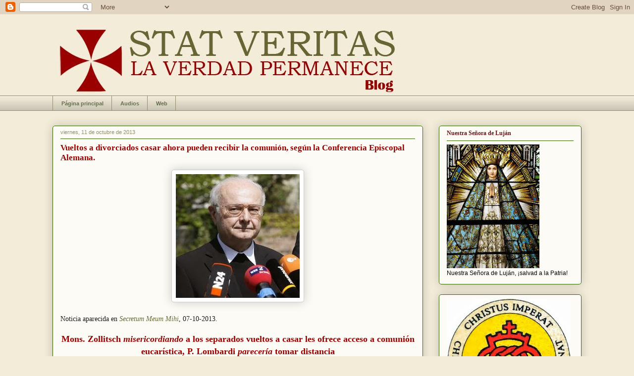

--- FILE ---
content_type: text/html; charset=UTF-8
request_url: https://statveritasblog.blogspot.com/2013/10/vueltos-divorciados-casar-ahora-pueden.html
body_size: 28040
content:
<!DOCTYPE html>
<html class='v2' dir='ltr' xmlns='http://www.w3.org/1999/xhtml' xmlns:b='http://www.google.com/2005/gml/b' xmlns:data='http://www.google.com/2005/gml/data' xmlns:expr='http://www.google.com/2005/gml/expr'>
<head>
<link href='https://www.blogger.com/static/v1/widgets/4128112664-css_bundle_v2.css' rel='stylesheet' type='text/css'/>
<meta content='width=1100' name='viewport'/>
<meta content='text/html; charset=UTF-8' http-equiv='Content-Type'/>
<meta content='blogger' name='generator'/>
<link href='https://statveritasblog.blogspot.com/favicon.ico' rel='icon' type='image/x-icon'/>
<link href='http://statveritasblog.blogspot.com/2013/10/vueltos-divorciados-casar-ahora-pueden.html' rel='canonical'/>
<link rel="alternate" type="application/atom+xml" title="STAT VERITAS - Atom" href="https://statveritasblog.blogspot.com/feeds/posts/default" />
<link rel="alternate" type="application/rss+xml" title="STAT VERITAS - RSS" href="https://statveritasblog.blogspot.com/feeds/posts/default?alt=rss" />
<link rel="service.post" type="application/atom+xml" title="STAT VERITAS - Atom" href="https://www.blogger.com/feeds/7237036929431968330/posts/default" />

<link rel="alternate" type="application/atom+xml" title="STAT VERITAS - Atom" href="https://statveritasblog.blogspot.com/feeds/9018405020036325318/comments/default" />
<!--Can't find substitution for tag [blog.ieCssRetrofitLinks]-->
<link href='https://blogger.googleusercontent.com/img/b/R29vZ2xl/AVvXsEimHKUrPHpfaeWrgHwFDFUpUcX8z9omBmU_PUIPAPfHv62XWPvBkRZZj-KPTuuTcq3MP9iOps3mGSEWnoCL3n3PthgkBemdcH546Zp_As1F3QosOYh-vm6djAM0BbJteIoJrvbkHwwQwTEV/s1600/Robert+Zollitsch.jpg' rel='image_src'/>
<meta content='http://statveritasblog.blogspot.com/2013/10/vueltos-divorciados-casar-ahora-pueden.html' property='og:url'/>
<meta content='Vueltos a divorciados casar ahora pueden recibir la comunión, según la Conferencia Episcopal Alemana.' property='og:title'/>
<meta content='     Noticia aparecida en Secretum Meum Mihi , 07-10-2013.     Mons. Zollitsch  misericordiando  a los separados vueltos a casar les ofrece ...' property='og:description'/>
<meta content='https://blogger.googleusercontent.com/img/b/R29vZ2xl/AVvXsEimHKUrPHpfaeWrgHwFDFUpUcX8z9omBmU_PUIPAPfHv62XWPvBkRZZj-KPTuuTcq3MP9iOps3mGSEWnoCL3n3PthgkBemdcH546Zp_As1F3QosOYh-vm6djAM0BbJteIoJrvbkHwwQwTEV/w1200-h630-p-k-no-nu/Robert+Zollitsch.jpg' property='og:image'/>
<title>STAT VERITAS: Vueltos a divorciados casar ahora pueden recibir la comunión, según la Conferencia Episcopal Alemana.</title>
<style id='page-skin-1' type='text/css'><!--
/*
-----------------------------------------------
Blogger Template Style
Name:     Awesome Inc.
Designer: Tina Chen
URL:      tinachen.org
----------------------------------------------- */
/* Variable definitions
====================
<Variable name="keycolor" description="Main Color" type="color" default="#ffffff"/><div id="fb-root">
</div>
<Group description="Page" selector="body">
<Variable name="body.font" description="Font" type="font"
default="normal normal 13px Arial, Tahoma, Helvetica, FreeSans, sans-serif"/>
<Variable name="body.background.color" description="Background Color" type="color" default="#000000"/>
<Variable name="body.text.color" description="Text Color" type="color" default="#ffffff"/>
</Group>
<Group description="Links" selector=".main-inner">
<Variable name="link.color" description="Link Color" type="color" default="#888888"/>
<Variable name="link.visited.color" description="Visited Color" type="color" default="#444444"/>
<Variable name="link.hover.color" description="Hover Color" type="color" default="#cccccc"/>
</Group>
<Group description="Blog Title" selector=".header h1">
<Variable name="header.font" description="Title Font" type="font"
default="normal bold 40px Arial, Tahoma, Helvetica, FreeSans, sans-serif"/>
<Variable name="header.text.color" description="Title Color" type="color" default="#191919" />
<Variable name="header.background.color" description="Header Background" type="color" default="transparent" />
</Group>
<Group description="Blog Description" selector=".header .description">
<Variable name="description.font" description="Font" type="font"
default="normal normal 14px Arial, Tahoma, Helvetica, FreeSans, sans-serif"/>
<Variable name="description.text.color" description="Text Color" type="color"
default="#191919" />
</Group>
<Group description="Tabs Text" selector=".tabs-inner .widget li a">
<Variable name="tabs.font" description="Font" type="font"
default="normal bold 14px Arial, Tahoma, Helvetica, FreeSans, sans-serif"/>
<Variable name="tabs.text.color" description="Text Color" type="color" default="#191919"/>
<Variable name="tabs.selected.text.color" description="Selected Color" type="color" default="#63704b"/>
</Group>
<Group description="Tabs Background" selector=".tabs-outer .PageList">
<Variable name="tabs.background.color" description="Background Color" type="color" default="#141414"/>
<Variable name="tabs.selected.background.color" description="Selected Color" type="color" default="#444444"/>
<Variable name="tabs.border.color" description="Border Color" type="color" default="#336600"/>
</Group>
<Group description="Date Header" selector=".main-inner .widget h2.date-header, .main-inner .widget h2.date-header span">
<Variable name="date.font" description="Font" type="font"
default="normal normal 14px Arial, Tahoma, Helvetica, FreeSans, sans-serif"/>
<Variable name="date.text.color" description="Text Color" type="color" default="#666666"/>
<Variable name="date.border.color" description="Border Color" type="color" default="#336600"/>
</Group>
<Group description="Post Title" selector="h3.post-title, h4, h3.post-title a">
<Variable name="post.title.font" description="Font" type="font"
default="normal bold 22px Arial, Tahoma, Helvetica, FreeSans, sans-serif"/>
<Variable name="post.title.text.color" description="Text Color" type="color" default="#191919"/>
</Group>
<Group description="Post Background" selector=".post">
<Variable name="post.background.color" description="Background Color" type="color" default="#fcfbf5" />
<Variable name="post.border.color" description="Border Color" type="color" default="#336600" />
<Variable name="post.border.bevel.color" description="Bevel Color" type="color" default="#336600"/>
</Group>
<Group description="Gadget Title" selector="h2">
<Variable name="widget.title.font" description="Font" type="font"
default="normal bold 14px Arial, Tahoma, Helvetica, FreeSans, sans-serif"/>
<Variable name="widget.title.text.color" description="Text Color" type="color" default="#191919"/>
</Group>
<Group description="Gadget Text" selector=".sidebar .widget">
<Variable name="widget.font" description="Font" type="font"
default="normal normal 14px Arial, Tahoma, Helvetica, FreeSans, sans-serif"/>
<Variable name="widget.text.color" description="Text Color" type="color" default="#191919"/>
<Variable name="widget.alternate.text.color" description="Alternate Color" type="color" default="#666666"/>
</Group>
<Group description="Gadget Links" selector=".sidebar .widget">
<Variable name="widget.link.color" description="Link Color" type="color" default="#666633"/>
<Variable name="widget.link.visited.color" description="Visited Color" type="color" default="#63704b"/>
<Variable name="widget.link.hover.color" description="Hover Color" type="color" default="#d52a33"/>
</Group>
<Group description="Gadget Background" selector=".sidebar .widget">
<Variable name="widget.background.color" description="Background Color" type="color" default="#141414"/>
<Variable name="widget.border.color" description="Border Color" type="color" default="#222222"/>
<Variable name="widget.border.bevel.color" description="Bevel Color" type="color" default="#000000"/>
</Group>
<Group description="Sidebar Background" selector=".column-left-inner .column-right-inner">
<Variable name="widget.outer.background.color" description="Background Color" type="color" default="transparent" />
</Group>
<Group description="Images" selector=".main-inner">
<Variable name="image.background.color" description="Background Color" type="color" default="transparent"/>
<Variable name="image.border.color" description="Border Color" type="color" default="transparent"/>
</Group>
<Group description="Feed" selector=".blog-feeds">
<Variable name="feed.text.color" description="Text Color" type="color" default="#191919"/>
</Group>
<Group description="Feed Links" selector=".blog-feeds">
<Variable name="feed.link.color" description="Link Color" type="color" default="#666633"/>
<Variable name="feed.link.visited.color" description="Visited Color" type="color" default="#63704b"/>
<Variable name="feed.link.hover.color" description="Hover Color" type="color" default="#d52a33"/>
</Group>
<Group description="Pager" selector=".blog-pager">
<Variable name="pager.background.color" description="Background Color" type="color" default="#fcfbf5" />
</Group>
<Group description="Footer" selector=".footer-outer">
<Variable name="footer.background.color" description="Background Color" type="color" default="#fcfbf5" />
<Variable name="footer.text.color" description="Text Color" type="color" default="#191919" />
</Group>
<Variable name="title.shadow.spread" description="Title Shadow" type="length" default="-1px"/>
<Variable name="body.background" description="Body Background" type="background"
color="#f3ecd9"
default="$(color) none repeat scroll top left"/>
<Variable name="body.background.gradient.cap" description="Body Gradient Cap" type="url"
default="none"/>
<Variable name="body.background.size" description="Body Background Size" type="string" default="auto"/>
<Variable name="tabs.background.gradient" description="Tabs Background Gradient" type="url"
default="none"/>
<Variable name="header.background.gradient" description="Header Background Gradient" type="url" default="none" />
<Variable name="header.padding.top" description="Header Top Padding" type="length" default="22px" />
<Variable name="header.margin.top" description="Header Top Margin" type="length" default="0" />
<Variable name="header.margin.bottom" description="Header Bottom Margin" type="length" default="0" />
<Variable name="widget.padding.top" description="Widget Padding Top" type="length" default="8px" />
<Variable name="widget.padding.side" description="Widget Padding Side" type="length" default="15px" />
<Variable name="widget.outer.margin.top" description="Widget Top Margin" type="length" default="0" />
<Variable name="widget.outer.background.gradient" description="Gradient" type="url" default="none" />
<Variable name="widget.border.radius" description="Gadget Border Radius" type="length" default="0" />
<Variable name="outer.shadow.spread" description="Outer Shadow Size" type="length" default="0" />
<Variable name="date.header.border.radius.top" description="Date Header Border Radius Top" type="length" default="0" />
<Variable name="date.header.position" description="Date Header Position" type="length" default="15px" />
<Variable name="date.space" description="Date Space" type="length" default="30px" />
<Variable name="date.position" description="Date Float" type="string" default="static" />
<Variable name="date.padding.bottom" description="Date Padding Bottom" type="length" default="0" />
<Variable name="date.border.size" description="Date Border Size" type="length" default="0" />
<Variable name="date.background" description="Date Background" type="background" color="transparent"
default="$(color) none no-repeat scroll top left" />
<Variable name="date.first.border.radius.top" description="Date First top radius" type="length" default="5px" />
<Variable name="date.last.space.bottom" description="Date Last Space Bottom" type="length"
default="20px" />
<Variable name="date.last.border.radius.bottom" description="Date Last bottom radius" type="length" default="5px" />
<Variable name="post.first.padding.top" description="First Post Padding Top" type="length" default="0" />
<Variable name="image.shadow.spread" description="Image Shadow Size" type="length" default="0"/>
<Variable name="image.border.radius" description="Image Border Radius" type="length" default="0"/>
<Variable name="separator.outdent" description="Separator Outdent" type="length" default="15px" />
<Variable name="title.separator.border.size" description="Widget Title Border Size" type="length" default="1px" />
<Variable name="list.separator.border.size" description="List Separator Border Size" type="length" default="1px" />
<Variable name="shadow.spread" description="Shadow Size" type="length" default="0"/>
<Variable name="startSide" description="Side where text starts in blog language" type="automatic" default="left"/>
<Variable name="endSide" description="Side where text ends in blog language" type="automatic" default="right"/>
<Variable name="date.side" description="Side where date header is placed" type="string" default="right"/>
<Variable name="pager.border.radius.top" description="Pager Border Top Radius" type="length" default="5px" />
<Variable name="pager.space.top" description="Pager Top Space" type="length" default="1em" />
<Variable name="footer.background.gradient" description="Background Gradient" type="url" default="none" />
<Variable name="mobile.background.size" description="Mobile Background Size" type="string"
default="auto"/>
<Variable name="mobile.background.overlay" description="Mobile Background Overlay" type="string"
default="transparent none repeat scroll top left"/>
<Variable name="mobile.button.color" description="Mobile Button Color" type="color" default="#ffffff" />
*/
/* Content
----------------------------------------------- */
body {
font: normal normal 14px Georgia, Utopia, 'Palatino Linotype', Palatino, serif;
color: #191919;
background: #f3ecd9 none repeat scroll top left;
}
html body .content-outer {
min-width: 0;
max-width: 100%;
width: 100%;
}
a:link {
text-decoration: none;
color: #666633;
}
a:visited {
text-decoration: none;
color: #63704b;
}
a:hover {
text-decoration: underline;
color: #d52a33;
}
.body-fauxcolumn-outer .cap-top {
position: absolute;
z-index: 1;
height: 276px;
width: 100%;
background: transparent none repeat-x scroll top left;
_background-image: none;
}
/* Columns
----------------------------------------------- */
.content-inner {
padding: 0;
}
.header-inner .section {
margin: 0 16px;
}
.tabs-inner .section {
margin: 0 16px;
}
.main-inner {
padding-top: 30px;
}
.main-inner .column-center-inner,
.main-inner .column-left-inner,
.main-inner .column-right-inner {
padding: 0 5px;
}
*+html body .main-inner .column-center-inner {
margin-top: -30px;
}
#layout .main-inner .column-center-inner {
margin-top: 0;
}
/* Header
----------------------------------------------- */
.header-outer {
margin: 0 0 0 0;
background: transparent none repeat scroll 0 0;
}
.Header h1 {
font: normal normal 48px Georgia, Utopia, 'Palatino Linotype', Palatino, serif;
color: #666633;
text-shadow: 0 0 -1px #000000;
}
.Header h1 a {
color: #666633;
}
.Header .description {
font: normal normal 20px Georgia, Utopia, 'Palatino Linotype', Palatino, serif;
color: #990000;
}
.header-inner .Header .titlewrapper,
.header-inner .Header .descriptionwrapper {
padding-left: 0;
padding-right: 0;
margin-bottom: 0;
}
.header-inner .Header .titlewrapper {
padding-top: 22px;
}
/* Tabs
----------------------------------------------- */
.tabs-outer {
overflow: hidden;
position: relative;
background: #f3ecd9 url(//www.blogblog.com/1kt/awesomeinc/tabs_gradient_light.png) repeat scroll 0 0;
}
#layout .tabs-outer {
overflow: visible;
}
.tabs-cap-top, .tabs-cap-bottom {
position: absolute;
width: 100%;
border-top: 1px solid #908d6a;
}
.tabs-cap-bottom {
bottom: 0;
}
.tabs-inner .widget li a {
display: inline-block;
margin: 0;
padding: .6em 1.5em;
font: normal bold 11px Arial, Tahoma, Helvetica, FreeSans, sans-serif;
color: #63704b;
border-top: 1px solid #908d6a;
border-bottom: 1px solid #908d6a;
border-left: 1px solid #908d6a;
height: 16px;
line-height: 16px;
}
.tabs-inner .widget li:last-child a {
border-right: 1px solid #908d6a;
}
.tabs-inner .widget li.selected a, .tabs-inner .widget li a:hover {
background: #ffffff url(//www.blogblog.com/1kt/awesomeinc/tabs_gradient_light.png) repeat-x scroll 0 -100px;
color: #d5000b;
}
/* Headings
----------------------------------------------- */
h2 {
font: normal bold 12px Georgia, Utopia, 'Palatino Linotype', Palatino, serif;;
color: #6a1419;
}
/* Widgets
----------------------------------------------- */
.main-inner .section {
margin: 0 27px;
padding: 0;
}
.main-inner .column-left-outer,
.main-inner .column-right-outer {
margin-top: 0;
}
#layout .main-inner .column-left-outer,
#layout .main-inner .column-right-outer {
margin-top: 0;
}
.main-inner .column-left-inner,
.main-inner .column-right-inner {
background: transparent none repeat 0 0;
-moz-box-shadow: 0 0 0 rgba(0, 0, 0, .2);
-webkit-box-shadow: 0 0 0 rgba(0, 0, 0, .2);
-goog-ms-box-shadow: 0 0 0 rgba(0, 0, 0, .2);
box-shadow: 0 0 0 rgba(0, 0, 0, .2);
-moz-border-radius: 5px;
-webkit-border-radius: 5px;
-goog-ms-border-radius: 5px;
border-radius: 5px;
}
#layout .main-inner .column-left-inner,
#layout .main-inner .column-right-inner {
margin-top: 0;
}
.sidebar .widget {
font: normal normal 12px Arial, Tahoma, Helvetica, FreeSans, sans-serif;;
color: #000000;
}
.sidebar .widget a:link {
color: #666633;
}
.sidebar .widget a:visited {
color: #63704b;
}
.sidebar .widget a:hover {
color: #d52a33;
}
.sidebar .widget h2 {
text-shadow: 0 0 -1px #000000;
}
.main-inner .widget {
background-color: #fcfbf5;
border: 1px solid #336600;
padding: 0 15px 15px;
margin: 20px -16px;
-moz-box-shadow: 0 0 20px rgba(0, 0, 0, .2);
-webkit-box-shadow: 0 0 20px rgba(0, 0, 0, .2);
-goog-ms-box-shadow: 0 0 20px rgba(0, 0, 0, .2);
box-shadow: 0 0 20px rgba(0, 0, 0, .2);
-moz-border-radius: 5px;
-webkit-border-radius: 5px;
-goog-ms-border-radius: 5px;
border-radius: 5px;
}
.main-inner .widget h2 {
margin: 0 -0;
padding: .6em 0 .5em;
border-bottom: 1px solid transparent;
}
.footer-inner .widget h2 {
padding: 0 0 .4em;
border-bottom: 1px solid transparent;
}
.main-inner .widget h2 + div, .footer-inner .widget h2 + div {
border-top: 1px solid #336600;
padding-top: 8px;
}
.main-inner .widget .widget-content {
margin: 0 -0;
padding: 7px 0 0;
}
.main-inner .widget ul, .main-inner .widget #ArchiveList ul.flat {
margin: -8px -15px 0;
padding: 0;
list-style: none;
}
.main-inner .widget #ArchiveList {
margin: -8px 0 0;
}
.main-inner .widget ul li, .main-inner .widget #ArchiveList ul.flat li {
padding: .5em 15px;
text-indent: 0;
color: #000000;
border-top: 0 solid #336600;
border-bottom: 1px solid transparent;
}
.main-inner .widget #ArchiveList ul li {
padding-top: .25em;
padding-bottom: .25em;
}
.main-inner .widget ul li:first-child, .main-inner .widget #ArchiveList ul.flat li:first-child {
border-top: none;
}
.main-inner .widget ul li:last-child, .main-inner .widget #ArchiveList ul.flat li:last-child {
border-bottom: none;
}
.post-body {
position: relative;
}
.main-inner .widget .post-body ul {
padding: 0 2.5em;
margin: .5em 0;
list-style: disc;
}
.main-inner .widget .post-body ul li {
padding: 0.25em 0;
margin-bottom: .25em;
color: #191919;
border: none;
}
.footer-inner .widget ul {
padding: 0;
list-style: none;
}
.widget .zippy {
color: #000000;
}
/* Posts
----------------------------------------------- */
body .main-inner .Blog {
padding: 0;
margin-bottom: 1em;
background-color: transparent;
border: none;
-moz-box-shadow: 0 0 0 rgba(0, 0, 0, 0);
-webkit-box-shadow: 0 0 0 rgba(0, 0, 0, 0);
-goog-ms-box-shadow: 0 0 0 rgba(0, 0, 0, 0);
box-shadow: 0 0 0 rgba(0, 0, 0, 0);
}
.main-inner .section:last-child .Blog:last-child {
padding: 0;
margin-bottom: 1em;
}
.main-inner .widget h2.date-header {
margin: 0 -15px 1px;
padding: 0 0 0 0;
font: normal normal 11px Arial, Tahoma, Helvetica, FreeSans, sans-serif;;
color: #908d6a;
background: transparent none no-repeat scroll top left;
border-top: 0 solid #666633;
border-bottom: 1px solid transparent;
-moz-border-radius-topleft: 0;
-moz-border-radius-topright: 0;
-webkit-border-top-left-radius: 0;
-webkit-border-top-right-radius: 0;
border-top-left-radius: 0;
border-top-right-radius: 0;
position: static;
bottom: 100%;
right: 15px;
text-shadow: 0 0 -1px #000000;
}
.main-inner .widget h2.date-header span {
font: normal normal 11px Arial, Tahoma, Helvetica, FreeSans, sans-serif;;
display: block;
padding: .5em 15px;
border-left: 0 solid #666633;
border-right: 0 solid #666633;
}
.date-outer {
position: relative;
margin: 30px 0 20px;
padding: 0 15px;
background-color: #fcfbf5;
border: 1px solid #336600;
-moz-box-shadow: 0 0 20px rgba(0, 0, 0, .2);
-webkit-box-shadow: 0 0 20px rgba(0, 0, 0, .2);
-goog-ms-box-shadow: 0 0 20px rgba(0, 0, 0, .2);
box-shadow: 0 0 20px rgba(0, 0, 0, .2);
-moz-border-radius: 5px;
-webkit-border-radius: 5px;
-goog-ms-border-radius: 5px;
border-radius: 5px;
}
.date-outer:first-child {
margin-top: 0;
}
.date-outer:last-child {
margin-bottom: 20px;
-moz-border-radius-bottomleft: 5px;
-moz-border-radius-bottomright: 5px;
-webkit-border-bottom-left-radius: 5px;
-webkit-border-bottom-right-radius: 5px;
-goog-ms-border-bottom-left-radius: 5px;
-goog-ms-border-bottom-right-radius: 5px;
border-bottom-left-radius: 5px;
border-bottom-right-radius: 5px;
}
.date-posts {
margin: 0 -0;
padding: 0 0;
clear: both;
}
.post-outer, .inline-ad {
border-top: 1px solid #336600;
margin: 0 -0;
padding: 15px 0;
}
.post-outer {
padding-bottom: 10px;
}
.post-outer:first-child {
padding-top: 0;
border-top: none;
}
.post-outer:last-child, .inline-ad:last-child {
border-bottom: none;
}
.post-body {
position: relative;
}
.post-body img {
padding: 8px;
background: #ffffff;
border: 1px solid #cccccc;
-moz-box-shadow: 0 0 20px rgba(0, 0, 0, .2);
-webkit-box-shadow: 0 0 20px rgba(0, 0, 0, .2);
box-shadow: 0 0 20px rgba(0, 0, 0, .2);
-moz-border-radius: 5px;
-webkit-border-radius: 5px;
border-radius: 5px;
}
h3.post-title, h4 {
font: normal bold 17px Georgia, Utopia, 'Palatino Linotype', Palatino, serif;;
color: #990000;
}
h3.post-title a {
font: normal bold 17px Georgia, Utopia, 'Palatino Linotype', Palatino, serif;;
color: #990000;
}
h3.post-title a:hover {
color: #d52a33;
text-decoration: underline;
}
.post-header {
margin: 0 0 1em;
}
.post-body {
line-height: 1.4;
}
.post-outer h2 {
color: #191919;
}
.post-footer {
margin: 1.5em 0 0;
}
#blog-pager {
padding: 15px;
font-size: 120%;
background-color: #fcfbf5;
border: 1px solid #336600;
-moz-box-shadow: 0 0 20px rgba(0, 0, 0, .2);
-webkit-box-shadow: 0 0 20px rgba(0, 0, 0, .2);
-goog-ms-box-shadow: 0 0 20px rgba(0, 0, 0, .2);
box-shadow: 0 0 20px rgba(0, 0, 0, .2);
-moz-border-radius: 5px;
-webkit-border-radius: 5px;
-goog-ms-border-radius: 5px;
border-radius: 5px;
-moz-border-radius-topleft: 5px;
-moz-border-radius-topright: 5px;
-webkit-border-top-left-radius: 5px;
-webkit-border-top-right-radius: 5px;
-goog-ms-border-top-left-radius: 5px;
-goog-ms-border-top-right-radius: 5px;
border-top-left-radius: 5px;
border-top-right-radius-topright: 5px;
margin-top: 1em;
}
.blog-feeds, .post-feeds {
margin: 1em 0;
text-align: center;
color: #191919;
}
.blog-feeds a, .post-feeds a {
color: #666633;
}
.blog-feeds a:visited, .post-feeds a:visited {
color: #63704b;
}
.blog-feeds a:hover, .post-feeds a:hover {
color: #d52a33;
}
.post-outer .comments {
margin-top: 2em;
}
/* Comments
----------------------------------------------- */
.comments .comments-content .icon.blog-author {
background-repeat: no-repeat;
background-image: url([data-uri]);
}
.comments .comments-content .loadmore a {
border-top: 1px solid #908d6a;
border-bottom: 1px solid #908d6a;
}
.comments .continue {
border-top: 2px solid #908d6a;
}
/* Footer
----------------------------------------------- */
.footer-outer {
margin: -20px 0 -1px;
padding: 20px 0 0;
color: #191919;
overflow: hidden;
}
.footer-fauxborder-left {
border-top: 1px solid #336600;
background: #fcfbf5 none repeat scroll 0 0;
-moz-box-shadow: 0 0 20px rgba(0, 0, 0, .2);
-webkit-box-shadow: 0 0 20px rgba(0, 0, 0, .2);
-goog-ms-box-shadow: 0 0 20px rgba(0, 0, 0, .2);
box-shadow: 0 0 20px rgba(0, 0, 0, .2);
margin: 0 -20px;
}
/* Mobile
----------------------------------------------- */
body.mobile {
background-size: auto;
}
.mobile .body-fauxcolumn-outer {
background: transparent none repeat scroll top left;
}
*+html body.mobile .main-inner .column-center-inner {
margin-top: 0;
}
.mobile .main-inner .widget {
padding: 0 0 15px;
}
.mobile .main-inner .widget h2 + div,
.mobile .footer-inner .widget h2 + div {
border-top: none;
padding-top: 0;
}
.mobile .footer-inner .widget h2 {
padding: 0.5em 0;
border-bottom: none;
}
.mobile .main-inner .widget .widget-content {
margin: 0;
padding: 7px 0 0;
}
.mobile .main-inner .widget ul,
.mobile .main-inner .widget #ArchiveList ul.flat {
margin: 0 -15px 0;
}
.mobile .main-inner .widget h2.date-header {
right: 0;
}
.mobile .date-header span {
padding: 0.4em 0;
}
.mobile .date-outer:first-child {
margin-bottom: 0;
border: 1px solid #336600;
-moz-border-radius-topleft: 5px;
-moz-border-radius-topright: 5px;
-webkit-border-top-left-radius: 5px;
-webkit-border-top-right-radius: 5px;
-goog-ms-border-top-left-radius: 5px;
-goog-ms-border-top-right-radius: 5px;
border-top-left-radius: 5px;
border-top-right-radius: 5px;
}
.mobile .date-outer {
border-color: #336600;
border-width: 0 1px 1px;
}
.mobile .date-outer:last-child {
margin-bottom: 0;
}
.mobile .main-inner {
padding: 0;
}
.mobile .header-inner .section {
margin: 0;
}
.mobile .post-outer, .mobile .inline-ad {
padding: 5px 0;
}
.mobile .tabs-inner .section {
margin: 0 10px;
}
.mobile .main-inner .widget h2 {
margin: 0;
padding: 0;
}
.mobile .main-inner .widget h2.date-header span {
padding: 0;
}
.mobile .main-inner .widget .widget-content {
margin: 0;
padding: 7px 0 0;
}
.mobile #blog-pager {
border: 1px solid transparent;
background: #fcfbf5 none repeat scroll 0 0;
}
.mobile .main-inner .column-left-inner,
.mobile .main-inner .column-right-inner {
background: transparent none repeat 0 0;
-moz-box-shadow: none;
-webkit-box-shadow: none;
-goog-ms-box-shadow: none;
box-shadow: none;
}
.mobile .date-posts {
margin: 0;
padding: 0;
}
.mobile .footer-fauxborder-left {
margin: 0;
border-top: inherit;
}
.mobile .main-inner .section:last-child .Blog:last-child {
margin-bottom: 0;
}
.mobile-index-contents {
color: #191919;
}
.mobile .mobile-link-button {
background: #666633 url(//www.blogblog.com/1kt/awesomeinc/tabs_gradient_light.png) repeat scroll 0 0;
}
.mobile-link-button a:link, .mobile-link-button a:visited {
color: #ffffff;
}
.mobile .tabs-inner .PageList .widget-content {
background: transparent;
border-top: 1px solid;
border-color: #908d6a;
color: #63704b;
}
.mobile .tabs-inner .PageList .widget-content .pagelist-arrow {
border-left: 1px solid #908d6a;
}

--></style>
<style id='template-skin-1' type='text/css'><!--
body {
min-width: 1100px;
}
.content-outer, .content-fauxcolumn-outer, .region-inner {
min-width: 1100px;
max-width: 1100px;
_width: 1100px;
}
.main-inner .columns {
padding-left: 0px;
padding-right: 320px;
}
.main-inner .fauxcolumn-center-outer {
left: 0px;
right: 320px;
/* IE6 does not respect left and right together */
_width: expression(this.parentNode.offsetWidth -
parseInt("0px") -
parseInt("320px") + 'px');
}
.main-inner .fauxcolumn-left-outer {
width: 0px;
}
.main-inner .fauxcolumn-right-outer {
width: 320px;
}
.main-inner .column-left-outer {
width: 0px;
right: 100%;
margin-left: -0px;
}
.main-inner .column-right-outer {
width: 320px;
margin-right: -320px;
}
#layout {
min-width: 0;
}
#layout .content-outer {
min-width: 0;
width: 800px;
}
#layout .region-inner {
min-width: 0;
width: auto;
}
--></style>
<link href='https://www.blogger.com/dyn-css/authorization.css?targetBlogID=7237036929431968330&amp;zx=b9193525-0df6-45ee-812f-3674d13a80f9' media='none' onload='if(media!=&#39;all&#39;)media=&#39;all&#39;' rel='stylesheet'/><noscript><link href='https://www.blogger.com/dyn-css/authorization.css?targetBlogID=7237036929431968330&amp;zx=b9193525-0df6-45ee-812f-3674d13a80f9' rel='stylesheet'/></noscript>
<meta name='google-adsense-platform-account' content='ca-host-pub-1556223355139109'/>
<meta name='google-adsense-platform-domain' content='blogspot.com'/>

</head>
<body class='loading'>
<div class='navbar section' id='navbar'><div class='widget Navbar' data-version='1' id='Navbar1'><script type="text/javascript">
    function setAttributeOnload(object, attribute, val) {
      if(window.addEventListener) {
        window.addEventListener('load',
          function(){ object[attribute] = val; }, false);
      } else {
        window.attachEvent('onload', function(){ object[attribute] = val; });
      }
    }
  </script>
<div id="navbar-iframe-container"></div>
<script type="text/javascript" src="https://apis.google.com/js/platform.js"></script>
<script type="text/javascript">
      gapi.load("gapi.iframes:gapi.iframes.style.bubble", function() {
        if (gapi.iframes && gapi.iframes.getContext) {
          gapi.iframes.getContext().openChild({
              url: 'https://www.blogger.com/navbar/7237036929431968330?po\x3d9018405020036325318\x26origin\x3dhttps://statveritasblog.blogspot.com',
              where: document.getElementById("navbar-iframe-container"),
              id: "navbar-iframe"
          });
        }
      });
    </script><script type="text/javascript">
(function() {
var script = document.createElement('script');
script.type = 'text/javascript';
script.src = '//pagead2.googlesyndication.com/pagead/js/google_top_exp.js';
var head = document.getElementsByTagName('head')[0];
if (head) {
head.appendChild(script);
}})();
</script>
</div></div>
<div id='fb-root'></div>
<div id='fb-root'></div>
<div id='fb-root'></div>
<div id='fb-root'></div>
<div id='fb-root'></div>
<script>(function(d, s, id) {
  var js, fjs = d.getElementsByTagName(s)[0];
  if (d.getElementById(id)) return;
  js = d.createElement(s); js.id = id;
  js.src = "//connect.facebook.net/es_LA/all.js#xfbml=1";
  fjs.parentNode.insertBefore(js, fjs);
}(document, 'script', 'facebook-jssdk'));</script>
<div class='body-fauxcolumns'>
<div class='fauxcolumn-outer body-fauxcolumn-outer'>
<div class='cap-top'>
<div class='cap-left'></div>
<div class='cap-right'></div>
</div>
<div class='fauxborder-left'>
<div class='fauxborder-right'></div>
<div class='fauxcolumn-inner'>
</div>
</div>
<div class='cap-bottom'>
<div class='cap-left'></div>
<div class='cap-right'></div>
</div>
</div>
</div>
<div class='content'>
<div class='content-fauxcolumns'>
<div class='fauxcolumn-outer content-fauxcolumn-outer'>
<div class='cap-top'>
<div class='cap-left'></div>
<div class='cap-right'></div>
</div>
<div class='fauxborder-left'>
<div class='fauxborder-right'></div>
<div class='fauxcolumn-inner'>
</div>
</div>
<div class='cap-bottom'>
<div class='cap-left'></div>
<div class='cap-right'></div>
</div>
</div>
</div>
<div class='content-outer'>
<div class='content-cap-top cap-top'>
<div class='cap-left'></div>
<div class='cap-right'></div>
</div>
<div class='fauxborder-left content-fauxborder-left'>
<div class='fauxborder-right content-fauxborder-right'></div>
<div class='content-inner'>
<header>
<div class='header-outer'>
<div class='header-cap-top cap-top'>
<div class='cap-left'></div>
<div class='cap-right'></div>
</div>
<div class='fauxborder-left header-fauxborder-left'>
<div class='fauxborder-right header-fauxborder-right'></div>
<div class='region-inner header-inner'>
<div class='header section' id='header'><div class='widget Header' data-version='1' id='Header1'>
<div id='header-inner'>
<a href='https://statveritasblog.blogspot.com/' style='display: block'>
<img alt='STAT VERITAS' height='163px; ' id='Header1_headerimg' src='https://blogger.googleusercontent.com/img/b/R29vZ2xl/AVvXsEhWZ37NxtpUDPGmwYVAjqBl4fxY4G9GRfWA6jXAcNf5yf_agoywUyf5GVfsFv4mwrVpC977DCa5Jkp7KG1RQREvckgqLQpJ3YTcUG1rK6ijb3Bb_Qeoel1BuOH54IvF8h94GMdQW0ESi2f2/' style='display: block' width='700px; '/>
</a>
</div>
</div></div>
</div>
</div>
<div class='header-cap-bottom cap-bottom'>
<div class='cap-left'></div>
<div class='cap-right'></div>
</div>
</div>
</header>
<div class='tabs-outer'>
<div class='tabs-cap-top cap-top'>
<div class='cap-left'></div>
<div class='cap-right'></div>
</div>
<div class='fauxborder-left tabs-fauxborder-left'>
<div class='fauxborder-right tabs-fauxborder-right'></div>
<div class='region-inner tabs-inner'>
<div class='tabs section' id='crosscol'><div class='widget PageList' data-version='1' id='PageList1'>
<h2>Páginas</h2>
<div class='widget-content'>
<ul>
<li>
<a href='https://statveritasblog.blogspot.com/'>Página principal</a>
</li>
<li>
<a href='https://statveritasblog.blogspot.com/p/audios.html'>Audios</a>
</li>
<li>
<a href='http://statveritas.com.ar/'>Web</a>
</li>
</ul>
<div class='clear'></div>
</div>
</div></div>
<div class='tabs no-items section' id='crosscol-overflow'></div>
</div>
</div>
<div class='tabs-cap-bottom cap-bottom'>
<div class='cap-left'></div>
<div class='cap-right'></div>
</div>
</div>
<div class='main-outer'>
<div class='main-cap-top cap-top'>
<div class='cap-left'></div>
<div class='cap-right'></div>
</div>
<div class='fauxborder-left main-fauxborder-left'>
<div class='fauxborder-right main-fauxborder-right'></div>
<div class='region-inner main-inner'>
<div class='columns fauxcolumns'>
<div class='fauxcolumn-outer fauxcolumn-center-outer'>
<div class='cap-top'>
<div class='cap-left'></div>
<div class='cap-right'></div>
</div>
<div class='fauxborder-left'>
<div class='fauxborder-right'></div>
<div class='fauxcolumn-inner'>
</div>
</div>
<div class='cap-bottom'>
<div class='cap-left'></div>
<div class='cap-right'></div>
</div>
</div>
<div class='fauxcolumn-outer fauxcolumn-left-outer'>
<div class='cap-top'>
<div class='cap-left'></div>
<div class='cap-right'></div>
</div>
<div class='fauxborder-left'>
<div class='fauxborder-right'></div>
<div class='fauxcolumn-inner'>
</div>
</div>
<div class='cap-bottom'>
<div class='cap-left'></div>
<div class='cap-right'></div>
</div>
</div>
<div class='fauxcolumn-outer fauxcolumn-right-outer'>
<div class='cap-top'>
<div class='cap-left'></div>
<div class='cap-right'></div>
</div>
<div class='fauxborder-left'>
<div class='fauxborder-right'></div>
<div class='fauxcolumn-inner'>
</div>
</div>
<div class='cap-bottom'>
<div class='cap-left'></div>
<div class='cap-right'></div>
</div>
</div>
<!-- corrects IE6 width calculation -->
<div class='columns-inner'>
<div class='column-center-outer'>
<div class='column-center-inner'>
<div class='main section' id='main'><div class='widget Blog' data-version='1' id='Blog1'>
<div class='blog-posts hfeed'>

          <div class="date-outer">
        
<h2 class='date-header'><span>viernes, 11 de octubre de 2013</span></h2>

          <div class="date-posts">
        
<div class='post-outer'>
<div class='post hentry' itemprop='blogPost' itemscope='itemscope' itemtype='http://schema.org/BlogPosting'>
<meta content='https://blogger.googleusercontent.com/img/b/R29vZ2xl/AVvXsEimHKUrPHpfaeWrgHwFDFUpUcX8z9omBmU_PUIPAPfHv62XWPvBkRZZj-KPTuuTcq3MP9iOps3mGSEWnoCL3n3PthgkBemdcH546Zp_As1F3QosOYh-vm6djAM0BbJteIoJrvbkHwwQwTEV/s1600/Robert+Zollitsch.jpg' itemprop='image_url'/>
<meta content='7237036929431968330' itemprop='blogId'/>
<meta content='9018405020036325318' itemprop='postId'/>
<a name='9018405020036325318'></a>
<h3 class='post-title entry-title' itemprop='name'>
Vueltos a divorciados casar ahora pueden recibir la comunión, según la Conferencia Episcopal Alemana.
</h3>
<div class='post-header'>
<div class='post-header-line-1'></div>
</div>
<div class='post-body entry-content' id='post-body-9018405020036325318' itemprop='description articleBody'>
<div class="separator" style="clear: both; text-align: center;">
<a href="https://blogger.googleusercontent.com/img/b/R29vZ2xl/AVvXsEimHKUrPHpfaeWrgHwFDFUpUcX8z9omBmU_PUIPAPfHv62XWPvBkRZZj-KPTuuTcq3MP9iOps3mGSEWnoCL3n3PthgkBemdcH546Zp_As1F3QosOYh-vm6djAM0BbJteIoJrvbkHwwQwTEV/s1600/Robert+Zollitsch.jpg" imageanchor="1" style="margin-left: 1em; margin-right: 1em;"><img border="0" src="https://blogger.googleusercontent.com/img/b/R29vZ2xl/AVvXsEimHKUrPHpfaeWrgHwFDFUpUcX8z9omBmU_PUIPAPfHv62XWPvBkRZZj-KPTuuTcq3MP9iOps3mGSEWnoCL3n3PthgkBemdcH546Zp_As1F3QosOYh-vm6djAM0BbJteIoJrvbkHwwQwTEV/s1600/Robert+Zollitsch.jpg" /></a></div>
<div class="MsoNormal" style="text-align: justify;">
<span style="font-family: inherit;"><br /></span></div>
<div class="MsoNormal" style="text-align: justify;">
<span style="font-family: inherit;">Noticia aparecida en <i><a href="http://secretummeummihi.blogspot.com.ar/2013/10/card.html">Secretum Meum
Mihi</a></i>, 07-10-2013.<o:p></o:p></span></div>
<div class="MsoNormal" style="text-align: justify;">
<br /></div>
<div class="MsoNormal" style="text-align: center;">
<span style="color: #990000; font-family: inherit; font-size: large;"><b>Mons. Zollitsch&nbsp;<i>misericordiando</i>&nbsp;a
los separados vueltos a casar les ofrece acceso a comunión eucarística, P.
Lombardi&nbsp;<i>parecería</i>&nbsp;tomar distancia</b><o:p></o:p></span></div>
<div class="MsoNormal" style="text-align: center;">
<br /></div>
<div class="MsoNormal" style="text-align: justify;">
<span style="font-family: inherit;">Bien, allí tienen uno de los
&#8220;desafíos pastorales&#8221; a los cuales nos referíamos en nuestra&nbsp;<a href="http://secretummeummihi.blogspot.com/2013/10/los-desafios-pastorales-de-la-familia.html">entrada
inmediatamente anterior</a>.&nbsp;<o:p></o:p></span></div>
<div class="MsoNormal" style="text-align: justify;">
<span style="font-family: inherit;"><br />
El Lunes, Oct-07-2013, la Arquidiócesis alemana de Friburgo, conducida por el
Presidente de la Conferencia Episcopal Alemana, Mons. Robert Zollitsch (a quien
recientemente le&nbsp;<a href="http://secretummeummihi.blogspot.com/2013/09/no-va-mas-francisco-acepta-renuncia-del.html">aceptaron
su renuncia</a>&nbsp;como Arzobispo pero sigue como presidente de la
Conferencia Episcopal), anunciaba que ahora a la comunión eucarística también
podrían acceder los divorciados vueltos a casar, o sea, los estaba&nbsp;<i>misericordiando</i>;
decisión que no es de extrañar tratandose de Mons. Zollitsch, quien ya&nbsp;<a href="http://secretummeummihi.blogspot.com/2013/04/diaconisas-comunion-para-los.html">había
manifestado su parecer positivo al respecto</a>. Así informaba agencia&nbsp;<i>EFE</i>,
Oct-07-2013.<o:p></o:p></span></div>
<div class="MsoNormal" style="text-align: justify;">
<br /></div>
<div class="MsoNormal" style="margin-left: 35.4pt; text-align: justify;">
<span style="color: #990000; font-family: inherit;">La diócesis de
Friburgo, en el sur de Alemania, la más grande de las 27 que componen el país,
quiere abrir la posibilidad de que los casados en segundas nupcias puedan
acceder de nuevo a los sacramentos católicos,<br />
<br />
La diócesis enviará esta semana un nuevo manual de orientación para los
directores espirituales para mejorar el tratamiento que la Iglesia da a las
personas divorciadas y que tendrá validez para todo el territorio alemán, informa
la agencia alemana DPA.<o:p></o:p></span></div>
<div class="MsoNormal" style="margin-left: 35.4pt; text-align: justify;">
<span style="color: #990000; font-family: inherit;"><br />
Además de la comunión, la confesión, el bautizo, la confirmación y la
extremaunción constituyen los sacramentos de la Iglesia Católica de los que
hasta ahora están excluidas las personas que tras la ruptura de un primer
matrimonio deciden rehacer su vida en segundas nupcias.<o:p></o:p></span></div>
<div class="MsoNormal" style="margin-left: 35.4pt; text-align: justify;">
<span style="color: #990000; font-family: inherit;"><br />
La motivación de esta iniciativa es la de mejorar la situación y los derechos
en el seno de la Iglesia de las personas que, una vez divorciadas, han decidido
volver a contraer matrimonio.<o:p></o:p></span></div>
<div class="MsoNormal" style="margin-left: 35.4pt; text-align: justify;">
<span style="color: #990000; font-family: inherit;"><br />
&#8220;Queremos estar abiertos a los afectados por el fracaso en su matrimonio,
queremos escucharlos y encontrarnos con ellos&#8221;, explicó Andreas Möhrle, jefe de
los directores espirituales de Friburgo.<o:p></o:p></span></div>
<div class="MsoNormal" style="margin-left: 35.4pt; text-align: justify;">
<span style="color: #990000; font-family: inherit;"><br />
Möhrle razonó que teniendo en cuenta el cada vez más alto porcentaje de
divorcios, la Iglesia no puede continuar excluyendo a estas personas y negarles
el sacramento y liturgia católicos.<o:p></o:p></span></div>
<div class="MsoNormal" style="margin-left: 35.4pt; text-align: justify;">
<span style="color: #990000; font-family: inherit;"><br />
Así, los divorciados podrán en el futuro acceder a charlas con los pastores
donde podrán discutir sobre su matrimonio y su fe, lo cual podría ser la base
para que pudiesen acceder de nuevo a la vida de la Iglesia, así como, a tomar
parte en los sacramentos.<o:p></o:p></span></div>
<div class="MsoNormal" style="margin-left: 35.4pt; text-align: justify;">
<span style="color: #990000; font-family: inherit;"><br />
&#8220;Por un lado, consideramos verdad que los afectados se sienten a menudo
arrinconados y sufren por ello; por otro lado, conocemos las normas de la
Iglesia y el derecho canónico&#8221; dijo Möhrle.<o:p></o:p></span></div>
<div class="MsoNormal" style="margin-left: 35.4pt; text-align: justify;">
<span style="color: #990000; font-family: inherit;"><br />
Con la nueva orientación pastoral se posibilitará un nuevo trato a los
separados vueltos a casar.<o:p></o:p></span></div>
<div class="MsoNormal" style="margin-left: 35.4pt; text-align: justify;">
<span style="color: #990000; font-family: inherit;"><br />
Con respecto a los divorciados, el papa Francisco adujo el pasado septiembre en
una entrevista a la revista de los jesuitas &#8220;La Civiltá Cattolica&#8221; que hay que &#8220;tener
siempre en cuenta a la persona&#8221;.<o:p></o:p></span></div>
<div class="MsoNormal" style="margin-left: 35.4pt; text-align: justify;">
<span style="font-family: inherit;"><span style="color: #990000;"><br />
Añadió que &#8220;Dios acompaña a las personas y es nuestro deber acompañarlas a
partir de su condición&#8221;, por lo que hay que tratarlas &#8220;con misericordia&#8221;.</span><o:p></o:p></span></div>
<div class="MsoNormal" style="text-align: justify;">
<br /></div>
<div class="MsoNormal" style="text-align: justify;">
<span style="font-family: inherit;">El día Martes, Oct-08-2013,
preguntado por los periodistas, el Director de la Oficina de Prensa de la Santa
Sede, P. Federico Lombardi,&nbsp;<i>pareció</i>&nbsp;tomar distancia. No hay
ningún medio de comunicación que haya reportado que el P. Lombardi hubiera,
como debe ser, repudiado diametralmente la abominación cometida por Mons.
Zollitsch, no, no, no; en cambió lo que se reporta es una posición, digamos,
blanda. La agencia&nbsp;<i><a href="http://www.asca.it/news-Chiesa__Vaticano_prende_distanze_da_diocesi_Friburgo__genera_confusione-1322351-ATT.html">ASCA</a></i>,
citando al P. Lombardi, reporta que respecto del documento publicado el Lunes
por la Arquidiócesis de Friburgo, ha dicho que:<o:p></o:p></span></div>
<div class="MsoNormal" style="margin-left: 35.4pt; text-align: justify;">
<br /></div>
<div class="MsoNormal" style="margin-left: 35.4pt; text-align: justify;">
<span style="font-family: inherit;"><span style="color: #990000;">&#8220;Ofrece
particulares soluciones pastorales por parte de personas u oficinas locales que
pueden correr el riesgo de causar confusión. Es bueno hacer hincapié en la
importancia de realizar un camino en la plena comunión de la comunidad eclesial&#8221;.</span><o:p></o:p></span></div>
<div class="MsoNormal" style="text-align: justify;">
<br /></div>
<div class="MsoNormal" style="text-align: justify;">
<span style="font-family: inherit;">&#191;Eso qué querrá decir? &#191;Para cuándo
debemos esperar que se nos comunique las sanciones correspondientes a este&nbsp;<i>sui
generis&nbsp;</i>Arzobispo?<o:p></o:p></span></div>
<div class="MsoNormal" style="text-align: justify;">
<br /></div>
<div align="center" class="MsoNormal" style="text-align: center;">

<hr align="center" noshade="" size="3" style="color: #666666;" width="100%" />

</div>
<div class="MsoNormal" style="text-align: justify;">
<span style="font-family: inherit;"><b>Actualización y Fe de Errata
Oct-08-2013 (21:50 UTC):</b>&nbsp;En donde accidentalmente se leía que el
Arzobispo Robert Zollitsch era &#8220;cardenal&#8221;, hemos corregido. Una disculpa de
paso.&nbsp;<i>Quandoque bonus dormítat Homerus!</i></span><o:p></o:p></div>
<div style='clear: both;'></div>
</div>
<div class='post-footer'>
<div class='post-footer-line post-footer-line-1'><span class='post-author vcard'>
Publicado por
<span class='fn' itemprop='author' itemscope='itemscope' itemtype='http://schema.org/Person'>
<meta content='https://www.blogger.com/profile/12161531882904776191' itemprop='url'/>
<a class='g-profile' href='https://www.blogger.com/profile/12161531882904776191' rel='author' title='author profile'>
<span itemprop='name'>Unknown</span>
</a>
</span>
</span>
<span class='post-timestamp'>
en
<meta content='http://statveritasblog.blogspot.com/2013/10/vueltos-divorciados-casar-ahora-pueden.html' itemprop='url'/>
<a class='timestamp-link' href='https://statveritasblog.blogspot.com/2013/10/vueltos-divorciados-casar-ahora-pueden.html' rel='bookmark' title='permanent link'><abbr class='published' itemprop='datePublished' title='2013-10-11T13:59:00-03:00'>13:59</abbr></a>
</span>
<span class='post-icons'>
<span class='item-control blog-admin pid-1661148111'>
<a href='https://www.blogger.com/post-edit.g?blogID=7237036929431968330&postID=9018405020036325318&from=pencil' title='Editar entrada'>
<img alt='' class='icon-action' height='18' src='https://resources.blogblog.com/img/icon18_edit_allbkg.gif' width='18'/>
</a>
</span>
</span>
<div class='post-share-buttons goog-inline-block'>
<a class='goog-inline-block share-button sb-email' href='https://www.blogger.com/share-post.g?blogID=7237036929431968330&postID=9018405020036325318&target=email' target='_blank' title='Enviar por correo electrónico'><span class='share-button-link-text'>Enviar por correo electrónico</span></a><a class='goog-inline-block share-button sb-blog' href='https://www.blogger.com/share-post.g?blogID=7237036929431968330&postID=9018405020036325318&target=blog' onclick='window.open(this.href, "_blank", "height=270,width=475"); return false;' target='_blank' title='Escribe un blog'><span class='share-button-link-text'>Escribe un blog</span></a><a class='goog-inline-block share-button sb-twitter' href='https://www.blogger.com/share-post.g?blogID=7237036929431968330&postID=9018405020036325318&target=twitter' target='_blank' title='Compartir en X'><span class='share-button-link-text'>Compartir en X</span></a><a class='goog-inline-block share-button sb-facebook' href='https://www.blogger.com/share-post.g?blogID=7237036929431968330&postID=9018405020036325318&target=facebook' onclick='window.open(this.href, "_blank", "height=430,width=640"); return false;' target='_blank' title='Compartir con Facebook'><span class='share-button-link-text'>Compartir con Facebook</span></a><a class='goog-inline-block share-button sb-pinterest' href='https://www.blogger.com/share-post.g?blogID=7237036929431968330&postID=9018405020036325318&target=pinterest' target='_blank' title='Compartir en Pinterest'><span class='share-button-link-text'>Compartir en Pinterest</span></a>
</div>
</div>
<div class='post-footer-line post-footer-line-2'><span class='post-labels'>
Etiquetas:
<a href='https://statveritasblog.blogspot.com/search/label/Noticias%20y%20actualidad' rel='tag'>Noticias y actualidad</a>
</span>
</div>
<div class='post-footer-line post-footer-line-3'><span class='post-location'>
</span>
</div>
</div>
</div>
<div class='comments' id='comments'>
<a name='comments'></a>
</div>
</div>

        </div></div>
      
</div>
<div class='blog-pager' id='blog-pager'>
<span id='blog-pager-newer-link'>
<a class='blog-pager-newer-link' href='https://statveritasblog.blogspot.com/2013/10/la-cuasi-rehabilitacion-de-francisco.html' id='Blog1_blog-pager-newer-link' title='Entrada más reciente'>Entrada más reciente</a>
</span>
<span id='blog-pager-older-link'>
<a class='blog-pager-older-link' href='https://statveritasblog.blogspot.com/2013/10/friki-o-no-friki-ese-es-el-dilema.html' id='Blog1_blog-pager-older-link' title='Entrada antigua'>Entrada antigua</a>
</span>
<a class='home-link' href='https://statveritasblog.blogspot.com/'>Inicio</a>
</div>
<div class='clear'></div>
<div class='post-feeds'>
</div>
</div></div>
</div>
</div>
<div class='column-left-outer'>
<div class='column-left-inner'>
<aside>
</aside>
</div>
</div>
<div class='column-right-outer'>
<div class='column-right-inner'>
<aside>
<div class='sidebar section' id='sidebar-right-1'><div class='widget Image' data-version='1' id='Image1'>
<h2>Nuestra Señora de Luján</h2>
<div class='widget-content'>
<img alt='Nuestra Señora de Luján' height='250' id='Image1_img' src='https://blogger.googleusercontent.com/img/b/R29vZ2xl/AVvXsEiLFsRebMuOAQeSpFCdzXFjp5GSRPP96GdPeOxaXA6e83bFHSe7OqEv6ZMOFBxm92AGgqiylF7_-z72aJVOWqkDKkeGtwCDtpAQFJGTXUbfeYyD9AoVN2SQoMC4jB9bpXgj6X5UGvzVI2LI/s250/Virgen_de_Lujan03.jpg' width='187'/>
<br/>
<span class='caption'>Nuestra Señora de Luján, &#161;salvad a la Patria!</span>
</div>
<div class='clear'></div>
</div><div class='widget Image' data-version='1' id='Image2'>
<div class='widget-content'>
<img alt='' height='250' id='Image2_img' src='https://blogger.googleusercontent.com/img/b/R29vZ2xl/AVvXsEh1HhQVWIZkXofPzpe9-MO2TcF7eEGwzZ2XT1XhmyRSNDnRy79DDWvHruEcw_eulpr3ps7-tVX_UQ9nPd2pYjORplKqYcVofznqgViZSZ9OQTDt4707QszgkohAAR4wEOf29DMnV9chXHwg/s250/fsspx+%25281%2529T.jpg' width='250'/>
<br/>
</div>
<div class='clear'></div>
</div><div class='widget TextList' data-version='1' id='TextList2'>
<h2>Nuestro Sitio Web</h2>
<div class='widget-content'>
<ul>
<li><a href="http://www.statveritas.com.ar/" target="_new">STAT VERITAS, la Verdad permanece.</a></li>
</ul>
<div class='clear'></div>
</div>
</div><div class='widget HTML' data-version='1' id='HTML1'>
<h2 class='title'>Twitter de Stat Veritas</h2>
<div class='widget-content'>
<a class="twitter-timeline" href="https://twitter.com/statveritas" data-widget-id="370645304430718977">Tweets por @statveritas</a>
<script>!function(d,s,id){var js,fjs=d.getElementsByTagName(s)[0],p=/^http:/.test(d.location)?'http':'https';if(!d.getElementById(id)){js=d.createElement(s);js.id=id;js.src=p+"://platform.twitter.com/widgets.js";fjs.parentNode.insertBefore(js,fjs);}}(document,"script","twitter-wjs");</script>
</div>
<div class='clear'></div>
</div><div class='widget HTML' data-version='1' id='HTML2'>
<h2 class='title'>Stat Veritas en Facebook</h2>
<div class='widget-content'>
<div class="fb-like-box" data-href="https://www.facebook.com/statveritas" data-width="250" data-show-faces="false" data-header="true" data-stream="true" data-show-border="false"></div>
</div>
<div class='clear'></div>
</div><div class='widget PopularPosts' data-version='1' id='PopularPosts1'>
<h2>Últimas entradas</h2>
<div class='widget-content popular-posts'>
<ul>
<li>
<div class='item-content'>
<div class='item-thumbnail'>
<a href='https://statveritasblog.blogspot.com/2011/03/devocion-de-los-treinta-dias-san-jose.html' target='_blank'>
<img alt='' border='0' src='https://blogger.googleusercontent.com/img/b/R29vZ2xl/AVvXsEjXLHS5KRIaVGeMg9oJLEn6ePXX4EwkfRMmItLKGbjwrUnO0XW0WNPgH16Z4-dUfoikCBNixb48zf2LO2tXd2TNuOmtRogY_1vVo9K0ydnjnHmDAI_TW3PISCBCeR6A0Tf0vAI__VzRA7_B/w72-h72-p-k-no-nu/San_Jose.jpg'/>
</a>
</div>
<div class='item-title'><a href='https://statveritasblog.blogspot.com/2011/03/devocion-de-los-treinta-dias-san-jose.html'>Devoción de los treinta días a San José.</a></div>
<div class='item-snippet'> &#161;Oh amabilísimo Patriarca San José! Desde el abismo de mi pequeñez y miseria os contemplo con emoción y alegría de mi alma en vuestro trono...</div>
</div>
<div style='clear: both;'></div>
</li>
<li>
<div class='item-content'>
<div class='item-thumbnail'>
<a href='https://statveritasblog.blogspot.com/2017/04/el-problema-femenino.html' target='_blank'>
<img alt='' border='0' src='https://blogger.googleusercontent.com/img/b/R29vZ2xl/AVvXsEgj5fKDgiNfDD3BgTYQ71mbvdBJP_sUGnM8zYNIVuq5VevIZnsI1LhfdO6rnWgJdDBrfmqdp5DfTkVVQIgy4iBadWbveKU4Q8Talq_YzM8UmY9eQ23UmZPZR9LJ2JvI8OFYK3_zw6NV9MZE/w72-h72-p-k-no-nu/Princesa+y+caballero.jpg'/>
</a>
</div>
<div class='item-title'><a href='https://statveritasblog.blogspot.com/2017/04/el-problema-femenino.html'>El problema femenino.</a></div>
<div class='item-snippet'>     Uno de los tomos de la preciosa colección de &#171;Enseñanzas Pontificias&#187;, publicado por los Monjes de Solesmes en 1958, tiene un nombre so...</div>
</div>
<div style='clear: both;'></div>
</li>
<li>
<div class='item-content'>
<div class='item-thumbnail'>
<a href='https://statveritasblog.blogspot.com/2013/09/el-padre-pio-pablo-vi-y-la-masoneria.html' target='_blank'>
<img alt='' border='0' src='https://blogger.googleusercontent.com/img/b/R29vZ2xl/AVvXsEgzu3NaZkEYKuPpaDh_jtoIZyxNFcrvos2OP4D1m3wTy5oHagV-w9nlD0-W2J-iHMEqG3Stj0l2RL0Z2_tDzNm4RKwnc8KEjCjlAnB8bXh5eybN1NiCQzlMRIXx4JDc1hnWlSO3IuSaOrNH/w72-h72-p-k-no-nu/PadrePio61.jpg'/>
</a>
</div>
<div class='item-title'><a href='https://statveritasblog.blogspot.com/2013/09/el-padre-pio-pablo-vi-y-la-masoneria.html'>El padre Pío, Pablo VI y la masonería.</a></div>
<div class='item-snippet'>    Hemos recibido una revista italiana Alfa &amp; Omega (Bimestral de análisis políticos y de orientaciones culturales, fundada en 2004, Ed...</div>
</div>
<div style='clear: both;'></div>
</li>
<li>
<div class='item-content'>
<div class='item-thumbnail'>
<a href='https://statveritasblog.blogspot.com/2017/08/la-abolicion-del-sentido-comun.html' target='_blank'>
<img alt='' border='0' src='https://blogger.googleusercontent.com/img/b/R29vZ2xl/AVvXsEjZyQcAnAcvUgcbePn-NMC-RK1DwzEMo5MdWXM2DkFXGS3_2ZZiKIFFWcDSqLdeKjrX2dEOPRp3Ug-eDGWzuLKb4WynvCFqbcnBnn5_36FbxAzSG8e_9DcmkUN7KBvd0d_3BjRpm3czmojp/w72-h72-p-k-no-nu/Juan+Manuel+De+Prada.jpg'/>
</a>
</div>
<div class='item-title'><a href='https://statveritasblog.blogspot.com/2017/08/la-abolicion-del-sentido-comun.html'>La abolición del sentido común.</a></div>
<div class='item-snippet'>     Uno de los rasgos más estremecedores de nuestra época es la abolición del sentido común. Aquella fábula del rey desnudo, en la que un n...</div>
</div>
<div style='clear: both;'></div>
</li>
<li>
<div class='item-content'>
<div class='item-thumbnail'>
<a href='https://statveritasblog.blogspot.com/2013/04/nicolas-gomez-davila-y-el-concilio.html' target='_blank'>
<img alt='' border='0' src='https://blogger.googleusercontent.com/img/b/R29vZ2xl/AVvXsEhsydySn3KQjG-0OdaoQRkK9iNFaEo8b4d1E8qyw9p7yZ3EmTUF8Uqm60Ss3CFY17kXnZNb3SBCoQ_32qsy4CE5oLhLa-CAH6aTrX-Cdp8Fv-Uc6eYHCrFtdu-d5t-aZZKvYdvn87UXI4l2/w72-h72-p-k-no-nu/Nicol%C3%A1s+G%C3%B3mez+D%C3%A1vila.jpg'/>
</a>
</div>
<div class='item-title'><a href='https://statveritasblog.blogspot.com/2013/04/nicolas-gomez-davila-y-el-concilio.html'>Nicolás Gómez Dávila y el Concilio Vaticano II.</a></div>
<div class='item-snippet'>       &#8220;Colocar al &#8216;prójimo&#8217; en lugar de Dios ha sido el propósito del protestantismo liberal del siglo pasado y del progresismo católico po...</div>
</div>
<div style='clear: both;'></div>
</li>
<li>
<div class='item-content'>
<div class='item-thumbnail'>
<a href='https://statveritasblog.blogspot.com/2011/02/critica-historica-sobre-la-pelicula.html' target='_blank'>
<img alt='' border='0' src='https://blogger.googleusercontent.com/img/b/R29vZ2xl/AVvXsEhOdnsY7OD0UMr7fGjMnM6W4BdXJrq_U5iIVKDoxzqxmTOln4NS8NDQqLlw2GN8fmebh15yCG8MlWi2ShxiJUXsJO6ex7Gd978pveUwVpvDd1xeco-dfTmeAPgLpf1_HT4tUH42-pXKMr8Q/w72-h72-p-k-no-nu/The+kingdom+of+heaven+2.jpg'/>
</a>
</div>
<div class='item-title'><a href='https://statveritasblog.blogspot.com/2011/02/critica-historica-sobre-la-pelicula.html'>Crítica histórica sobre la película &#8220;Cruzada&#8221; de Ridley Scott.</a></div>
<div class='item-snippet'> La Opinión de un Historiador sobre &#8216;Kingdom of Heaven&#8217; Película de Ridley Scott Original en inglés: Ridley Scott&#8217;s Kingdom of Heaven. 2005....</div>
</div>
<div style='clear: both;'></div>
</li>
<li>
<div class='item-content'>
<div class='item-thumbnail'>
<a href='https://statveritasblog.blogspot.com/2014/03/catolicos-rusos-y-ucranianos-piden.html' target='_blank'>
<img alt='' border='0' src='https://blogger.googleusercontent.com/img/b/R29vZ2xl/AVvXsEhgeenUZwAXik7KXkMdYg8GMReLiXxOVIpGFFfGU1HwnvabKeQnQFR02a_GcDqnyI1ykYVvm4mqIY76a9M15Qqpo0pURczUdpZU3XRockmAGx1GrTeMbRBWyG9Q0nK7cfHfRm8FDmNKA_VE/w72-h72-p-k-no-nu/Nuestra+se%C3%B1ora+de+Fatima.jpg'/>
</a>
</div>
<div class='item-title'><a href='https://statveritasblog.blogspot.com/2014/03/catolicos-rusos-y-ucranianos-piden.html'>Católicos rusos y ucranianos piden a Francisco que consagre a Rusia al Inmaculado Corazón de María.</a></div>
<div class='item-snippet'>     Según se lee en el foro&#160; Arzobispo Lefebvre Foro , 19-Mar-2014, católicos rusos y ucranianos, han enviado un pedido a Francisco pidiénd...</div>
</div>
<div style='clear: both;'></div>
</li>
<li>
<div class='item-content'>
<div class='item-thumbnail'>
<a href='https://statveritasblog.blogspot.com/2011/01/una-observacion-sobre-el-eclipse-del-8.html' target='_blank'>
<img alt='' border='0' src='https://blogger.googleusercontent.com/img/b/R29vZ2xl/AVvXsEgNsthR_9sXYtkNCKtCWrvxzfrGuQdlutnJb_rPS9J8CcRGVEKvvFyDz268fBFx6fpbMm_p71hmFCmzjOZly1FyuGSldaWT5O4BM-8uHfaSUy5pPHmfMZGOsFhyphenhyphenxZ0DnV4_z_5y58zzgui7/w72-h72-p-k-no-nu/Eclipse_Solar.jpg'/>
</a>
</div>
<div class='item-title'><a href='https://statveritasblog.blogspot.com/2011/01/una-observacion-sobre-el-eclipse-del-8.html'>Una observación sobre el eclipse del 8 de julio de 1842.</a></div>
<div class='item-snippet'> En la excelente obra de crítica y filosofía del arte de Hans Sedlmayr &#8220;La muerte de la luz&#8221; , el autor, nos hace una breve síntesis de lo q...</div>
</div>
<div style='clear: both;'></div>
</li>
<li>
<div class='item-content'>
<div class='item-thumbnail'>
<a href='https://statveritasblog.blogspot.com/2012/09/allecio-el-modernista-cardenal-carlo-m.html' target='_blank'>
<img alt='' border='0' src='https://blogger.googleusercontent.com/img/b/R29vZ2xl/AVvXsEguX3_JX1mlbwKG3MjgbtSrciy4VGwDZKFn9HqwTvBtqRcwf_4z-7uv6x_qzsfVwK1aB-DtUazh5tAcbzQElpDJbwYxeYzUYe_xZK4vD0RsynKUfxRxOXMImG1GDhdhh70yPiKIPOWQbJmB/w72-h72-p-k-no-nu/Cardenal+Carlo+Maria+Martini+2.jpg'/>
</a>
</div>
<div class='item-title'><a href='https://statveritasblog.blogspot.com/2012/09/allecio-el-modernista-cardenal-carlo-m.html'>Falleció el modernista Cardenal Carlo M. Martini (1927-2012).</a></div>
<div class='item-snippet'>         Publicamos un interesante artículo y reseña biográfica sobre el recientemente fallecido Cardenal Carlo María Martini, uno de los pr...</div>
</div>
<div style='clear: both;'></div>
</li>
<li>
<div class='item-content'>
<div class='item-thumbnail'>
<a href='https://statveritasblog.blogspot.com/2015/11/capilla-de-arquitectura-moderna-para-la.html' target='_blank'>
<img alt='' border='0' src='https://blogger.googleusercontent.com/img/b/R29vZ2xl/AVvXsEigrtoQ9kV0jGzxMf4EZy_4KYYpP-ylBJdSziq3pGgp7f3h3H8uzgdoW2M1ZY4suV8qT9PF6yWXHokRRNl3Le1SRDmEFF2Qy8NIB1GdTQCXVbpwM6rYMeOVzBFHCNmH7G3Pm66TixX3NYUm/w72-h72-p-k-no-nu/Iglesia+de+la+Sant%25C3%25ADsima+Trinidad%252C+Viena.jpg'/>
</a>
</div>
<div class='item-title'><a href='https://statveritasblog.blogspot.com/2015/11/capilla-de-arquitectura-moderna-para-la.html'>Capilla de arquitectura moderna para la FSSPX.</a></div>
<div class='item-snippet'>      Un conglomerado de construcciones gigantes y pesadas e s la Iglesia de la Santísima Trinidad, Viena (también conocida como iglesia Wot...</div>
</div>
<div style='clear: both;'></div>
</li>
</ul>
<div class='clear'></div>
</div>
</div><div class='widget TextList' data-version='1' id='TextList3'>
<h2>Sitios sobre Evolucionismo</h2>
<div class='widget-content'>
<ul>
<li><a href="http://www.darwinodi.com/" target="_new">&#191;Darwin o Diseño Inteligente?</a></li>
<li><a href="http://creacinseisdas.blogspot.com/" target="_new">Creacionismo Especial</a></li>
<li><a href="http://evolucion-y-darwinismo.blogspot.com/" target="_new">Evolución, la miseria del darwinismo.</a></li>
<li><a href="http://evoluficcion.blogspot.com/" target="_new">Evoluficción</a></li>
<li><a href="http://laevolucionesmentira.blogspot.com/" target="_new">La Evolución es mentira</a></li>
<li><a href="http://los-fallos-de-darwin.blogspot.com/" target="_new">Los fallos de Darwin</a></li>
<li><a href="http://www.oiacdi.org/" target="_new">OIACDI</a></li>
</ul>
<div class='clear'></div>
</div>
</div><div class='widget Text' data-version='1' id='Text1'>
<div class='widget-content'>
<span style="COLOR: rgb(102,0,0)">&#8220;Sírvete del mundo, pero no te dejes encadenar por él. La vida es un hospedaje: entraste en él sólo por un momento y para partir&#8221;.<br/>[San Agustín de Hipona].</span><br/><br/><span style="COLOR: rgb(102,0,0)">&#8220;A cada época la salva un pequeño puñado de hombres que tienen el coraje de ser inactuales&#8221;.<br/>[G.K. Chesterton].</span><br/><br/><span style="COLOR: rgb(102,0,0)">&#8220;La Iglesia es intolerante en los principios porque cree; pero es tolerante en la práctica porque ama. Los enemigos de la Iglesia son tolerantes en los principios porque no creen; pero son intolerantes en la práctica porque no aman&#8221;.<br/>[R.P. Reginald Garrigou-Lagrnage O.P.].<br/><br/></span><span style="COLOR: rgb(102,0,0)" lang="ES-AR">&#8220;La Iglesia (...) no tiene que desligarse de lo pasado, antes le basta anudar, con el concurso de los verdaderos obreros de la restauración social, los organismos rotos por la revolución, y adaptarlos, con el mismo espíritu cristiano de que estuvieron animados, al nuevo medio creado por la evolución material de la sociedad contemporánea, porque los verdaderos amigos del pueblo no son ni revolucionarios ni innovadores, sino tradicionalistas&#8221;.<br/></span><span style="COLOR: rgb(102,0,0)">[S.S. San Pío X, Papa].</span><br/><br/><span style="color:#660000;">&#8220;Retirarse ante el enemigo o callar cuando por todas partes se levanta un incesante clamoreo para oprimir la verdad, es actitud propia o de hombres cobardes o de hombres inseguros de la verdad que profesan.<br/>La cobardía y la duda son contrarias a la salvación del individuo y a la seguridad del Bien Común, y provechosas únicamente para los enemigos del cristianismo, porque la cobardía de los buenos fomenta la audacia de los malos. El cristiano ha nacido para la lucha&#8221;. [S.S. León XIII, Papa]</span><br/>
</div>
<div class='clear'></div>
</div><div class='widget Label' data-version='1' id='Label1'>
<h2>Etiquetas</h2>
<div class='widget-content list-label-widget-content'>
<ul>
<li>
<a dir='ltr' href='https://statveritasblog.blogspot.com/search/label/Aberraciones%20lit%C3%BArgicas'>Aberraciones litúrgicas</a>
<span dir='ltr'>(36)</span>
</li>
<li>
<a dir='ltr' href='https://statveritasblog.blogspot.com/search/label/Aforismos%20pertinentes'>Aforismos pertinentes</a>
<span dir='ltr'>(1)</span>
</li>
<li>
<a dir='ltr' href='https://statveritasblog.blogspot.com/search/label/Anticristianismo'>Anticristianismo</a>
<span dir='ltr'>(17)</span>
</li>
<li>
<a dir='ltr' href='https://statveritasblog.blogspot.com/search/label/Apolog%C3%A9tica'>Apologética</a>
<span dir='ltr'>(24)</span>
</li>
<li>
<a dir='ltr' href='https://statveritasblog.blogspot.com/search/label/Apolog%C3%A9tica%3A%20Protestantes'>Apologética: Protestantes</a>
<span dir='ltr'>(7)</span>
</li>
<li>
<a dir='ltr' href='https://statveritasblog.blogspot.com/search/label/Arte%20y%20Cultura'>Arte y Cultura</a>
<span dir='ltr'>(59)</span>
</li>
<li>
<a dir='ltr' href='https://statveritasblog.blogspot.com/search/label/Art%C3%ADculos'>Artículos</a>
<span dir='ltr'>(229)</span>
</li>
<li>
<a dir='ltr' href='https://statveritasblog.blogspot.com/search/label/Ate%C3%ADsmo'>Ateísmo</a>
<span dir='ltr'>(18)</span>
</li>
<li>
<a dir='ltr' href='https://statveritasblog.blogspot.com/search/label/Audio'>Audio</a>
<span dir='ltr'>(29)</span>
</li>
<li>
<a dir='ltr' href='https://statveritasblog.blogspot.com/search/label/Autores%20Cristianos'>Autores Cristianos</a>
<span dir='ltr'>(50)</span>
</li>
<li>
<a dir='ltr' href='https://statveritasblog.blogspot.com/search/label/Avisos'>Avisos</a>
<span dir='ltr'>(54)</span>
</li>
<li>
<a dir='ltr' href='https://statveritasblog.blogspot.com/search/label/Ciencia'>Ciencia</a>
<span dir='ltr'>(7)</span>
</li>
<li>
<a dir='ltr' href='https://statveritasblog.blogspot.com/search/label/Citas%20y%20pensamientos'>Citas y pensamientos</a>
<span dir='ltr'>(137)</span>
</li>
<li>
<a dir='ltr' href='https://statveritasblog.blogspot.com/search/label/Concilio%20Vaticano%20II'>Concilio Vaticano II</a>
<span dir='ltr'>(7)</span>
</li>
<li>
<a dir='ltr' href='https://statveritasblog.blogspot.com/search/label/Conferencias'>Conferencias</a>
<span dir='ltr'>(40)</span>
</li>
<li>
<a dir='ltr' href='https://statveritasblog.blogspot.com/search/label/Devoci%C3%B3n'>Devoción</a>
<span dir='ltr'>(6)</span>
</li>
<li>
<a dir='ltr' href='https://statveritasblog.blogspot.com/search/label/Doctrina'>Doctrina</a>
<span dir='ltr'>(87)</span>
</li>
<li>
<a dir='ltr' href='https://statveritasblog.blogspot.com/search/label/Doctrina%20Social%20de%20la%20Iglesia'>Doctrina Social de la Iglesia</a>
<span dir='ltr'>(19)</span>
</li>
<li>
<a dir='ltr' href='https://statveritasblog.blogspot.com/search/label/Ecumenismo'>Ecumenismo</a>
<span dir='ltr'>(58)</span>
</li>
<li>
<a dir='ltr' href='https://statveritasblog.blogspot.com/search/label/Errores%20modernos'>Errores modernos</a>
<span dir='ltr'>(139)</span>
</li>
<li>
<a dir='ltr' href='https://statveritasblog.blogspot.com/search/label/Espirituales'>Espirituales</a>
<span dir='ltr'>(28)</span>
</li>
<li>
<a dir='ltr' href='https://statveritasblog.blogspot.com/search/label/Eutanasia'>Eutanasia</a>
<span dir='ltr'>(1)</span>
</li>
<li>
<a dir='ltr' href='https://statveritasblog.blogspot.com/search/label/Evolucionismo'>Evolucionismo</a>
<span dir='ltr'>(17)</span>
</li>
<li>
<a dir='ltr' href='https://statveritasblog.blogspot.com/search/label/Falso%20Ecumenismo'>Falso Ecumenismo</a>
<span dir='ltr'>(16)</span>
</li>
<li>
<a dir='ltr' href='https://statveritasblog.blogspot.com/search/label/Familia'>Familia</a>
<span dir='ltr'>(25)</span>
</li>
<li>
<a dir='ltr' href='https://statveritasblog.blogspot.com/search/label/F%C3%A1tima'>Fátima</a>
<span dir='ltr'>(5)</span>
</li>
<li>
<a dir='ltr' href='https://statveritasblog.blogspot.com/search/label/Filosof%C3%ADa'>Filosofía</a>
<span dir='ltr'>(6)</span>
</li>
<li>
<a dir='ltr' href='https://statveritasblog.blogspot.com/search/label/Formaci%C3%B3n%20Patri%C3%B3tica'>Formación Patriótica</a>
<span dir='ltr'>(3)</span>
</li>
<li>
<a dir='ltr' href='https://statveritasblog.blogspot.com/search/label/FSSPX'>FSSPX</a>
<span dir='ltr'>(46)</span>
</li>
<li>
<a dir='ltr' href='https://statveritasblog.blogspot.com/search/label/Hispanidad'>Hispanidad</a>
<span dir='ltr'>(1)</span>
</li>
<li>
<a dir='ltr' href='https://statveritasblog.blogspot.com/search/label/Historia'>Historia</a>
<span dir='ltr'>(6)</span>
</li>
<li>
<a dir='ltr' href='https://statveritasblog.blogspot.com/search/label/Homil%C3%ADas'>Homilías</a>
<span dir='ltr'>(2)</span>
</li>
<li>
<a dir='ltr' href='https://statveritasblog.blogspot.com/search/label/Humanidades'>Humanidades</a>
<span dir='ltr'>(1)</span>
</li>
<li>
<a dir='ltr' href='https://statveritasblog.blogspot.com/search/label/Humor'>Humor</a>
<span dir='ltr'>(1)</span>
</li>
<li>
<a dir='ltr' href='https://statveritasblog.blogspot.com/search/label/Ideolog%C3%ADa%20de%20g%C3%A9nero'>Ideología de género</a>
<span dir='ltr'>(7)</span>
</li>
<li>
<a dir='ltr' href='https://statveritasblog.blogspot.com/search/label/Imagenes'>Imagenes</a>
<span dir='ltr'>(5)</span>
</li>
<li>
<a dir='ltr' href='https://statveritasblog.blogspot.com/search/label/Laicismo'>Laicismo</a>
<span dir='ltr'>(1)</span>
</li>
<li>
<a dir='ltr' href='https://statveritasblog.blogspot.com/search/label/Letras%20y%20Poes%C3%ADa'>Letras y Poesía</a>
<span dir='ltr'>(3)</span>
</li>
<li>
<a dir='ltr' href='https://statveritasblog.blogspot.com/search/label/Liberalismo'>Liberalismo</a>
<span dir='ltr'>(8)</span>
</li>
<li>
<a dir='ltr' href='https://statveritasblog.blogspot.com/search/label/Libertad%20Religiosa'>Libertad Religiosa</a>
<span dir='ltr'>(2)</span>
</li>
<li>
<a dir='ltr' href='https://statveritasblog.blogspot.com/search/label/Libros'>Libros</a>
<span dir='ltr'>(5)</span>
</li>
<li>
<a dir='ltr' href='https://statveritasblog.blogspot.com/search/label/Literarias'>Literarias</a>
<span dir='ltr'>(1)</span>
</li>
<li>
<a dir='ltr' href='https://statveritasblog.blogspot.com/search/label/Liturgia'>Liturgia</a>
<span dir='ltr'>(10)</span>
</li>
<li>
<a dir='ltr' href='https://statveritasblog.blogspot.com/search/label/Magisterio%20de%20la%20Iglesia'>Magisterio de la Iglesia</a>
<span dir='ltr'>(15)</span>
</li>
<li>
<a dir='ltr' href='https://statveritasblog.blogspot.com/search/label/Marianos'>Marianos</a>
<span dir='ltr'>(9)</span>
</li>
<li>
<a dir='ltr' href='https://statveritasblog.blogspot.com/search/label/Masoner%C3%ADa'>Masonería</a>
<span dir='ltr'>(21)</span>
</li>
<li>
<a dir='ltr' href='https://statveritasblog.blogspot.com/search/label/Modernismo'>Modernismo</a>
<span dir='ltr'>(37)</span>
</li>
<li>
<a dir='ltr' href='https://statveritasblog.blogspot.com/search/label/Mondernismo'>Mondernismo</a>
<span dir='ltr'>(3)</span>
</li>
<li>
<a dir='ltr' href='https://statveritasblog.blogspot.com/search/label/New%20Age'>New Age</a>
<span dir='ltr'>(1)</span>
</li>
<li>
<a dir='ltr' href='https://statveritasblog.blogspot.com/search/label/Noticias'>Noticias</a>
<span dir='ltr'>(19)</span>
</li>
<li>
<a dir='ltr' href='https://statveritasblog.blogspot.com/search/label/Noticias%20y%20actualidad'>Noticias y actualidad</a>
<span dir='ltr'>(474)</span>
</li>
<li>
<a dir='ltr' href='https://statveritasblog.blogspot.com/search/label/Nuevo%20Orden%20Mundial'>Nuevo Orden Mundial</a>
<span dir='ltr'>(5)</span>
</li>
<li>
<a dir='ltr' href='https://statveritasblog.blogspot.com/search/label/Pose%C3%ADa'>Poseía</a>
<span dir='ltr'>(2)</span>
</li>
<li>
<a dir='ltr' href='https://statveritasblog.blogspot.com/search/label/Pro-Vida'>Pro-Vida</a>
<span dir='ltr'>(35)</span>
</li>
<li>
<a dir='ltr' href='https://statveritasblog.blogspot.com/search/label/Publicaciones'>Publicaciones</a>
<span dir='ltr'>(1)</span>
</li>
<li>
<a dir='ltr' href='https://statveritasblog.blogspot.com/search/label/Reforma%20Lit%C3%BArgica'>Reforma Litúrgica</a>
<span dir='ltr'>(5)</span>
</li>
<li>
<a dir='ltr' href='https://statveritasblog.blogspot.com/search/label/Santos'>Santos</a>
<span dir='ltr'>(22)</span>
</li>
<li>
<a dir='ltr' href='https://statveritasblog.blogspot.com/search/label/Sentencias%20y%20Aforismos%20pertientes'>Sentencias y Aforismos pertientes</a>
<span dir='ltr'>(17)</span>
</li>
<li>
<a dir='ltr' href='https://statveritasblog.blogspot.com/search/label/Sentencias%20y%20Aforismos%20pertinentes'>Sentencias y Aforismos pertinentes</a>
<span dir='ltr'>(17)</span>
</li>
<li>
<a dir='ltr' href='https://statveritasblog.blogspot.com/search/label/Sermones'>Sermones</a>
<span dir='ltr'>(34)</span>
</li>
<li>
<a dir='ltr' href='https://statveritasblog.blogspot.com/search/label/S%C3%ADndone%20-%20Santo%20Sudario'>Síndone - Santo Sudario</a>
<span dir='ltr'>(1)</span>
</li>
<li>
<a dir='ltr' href='https://statveritasblog.blogspot.com/search/label/Teolog%C3%ADa%20y%20Espiritualidad'>Teología y Espiritualidad</a>
<span dir='ltr'>(31)</span>
</li>
<li>
<a dir='ltr' href='https://statveritasblog.blogspot.com/search/label/Testimonios'>Testimonios</a>
<span dir='ltr'>(8)</span>
</li>
<li>
<a dir='ltr' href='https://statveritasblog.blogspot.com/search/label/Tiempo%20Lit%C3%BArgico'>Tiempo Litúrgico</a>
<span dir='ltr'>(30)</span>
</li>
<li>
<a dir='ltr' href='https://statveritasblog.blogspot.com/search/label/Tradici%C3%B3n%20Cat%C3%B3lica'>Tradición Católica</a>
<span dir='ltr'>(3)</span>
</li>
<li>
<a dir='ltr' href='https://statveritasblog.blogspot.com/search/label/Videos'>Videos</a>
<span dir='ltr'>(2)</span>
</li>
</ul>
<div class='clear'></div>
</div>
</div><div class='widget LinkList' data-version='1' id='LinkList1'>
<h2>Sitios de interés</h2>
<div class='widget-content'>
<ul>
<li><a href='http://www.statveritas.com.ar/'>Stat Veritas</a></li>
<li><a href='http://fsspx-sudamerica.org/'>Fraternidad Sacerdotal San Pío X</a></li>
<li><a href='http://www.fundacion25demarzo.com.ar/'>Fundación 25 de Marzo</a></li>
<li><a href='http://www.emisoracordimariana.com/'>Emisora Cordimariana</a></li>
<li><a href='http://www.catapulta.com.ar/'>Catapulta</a></li>
<li><a href='http://www.notivida.com.ar/'>Notivida</a></li>
<li><a href='http://www.monseigneurlefebvre.org/'>Monseñor Lefebvre, un Obispo para la Iglesia.</a></li>
<li><a href='http://guadalupe.luxdomini.com/'>Investigación Documental Guadalupana</a></li>
<li><a href='http://panoramacatolico.info/'>Panorama Católico Internacional</a></li>
</ul>
<div class='clear'></div>
</div>
</div><div class='widget LinkList' data-version='1' id='LinkList2'>
<h2>Blogs</h2>
<div class='widget-content'>
<ul>
<li><a href='http://casadesarto.blogspot.com/'>A casa de Sarto</a></li>
<li><a href='http://bibliaytradicion.wordpress.com/'>Biblia y Tradición</a></li>
<li><a href='http://castellaniana.blogspot.com/'>Castellaniana</a></li>
<li><a href='http://catolicidad-catolicidad.blogspot.com/'>Catolicidad</a></li>
<li><a href='http://conferencias-catolicas.blogspot.com.ar/'>Conferencias Catolicas</a></li>
<li><a href='http://cougarpuma.blogspot.com.es/'>Cougar Puma</a></li>
<li><a href='http://www.covaindeserto.blogspot.com.ar/'>Cova in Deserto</a></li>
<li><a href='http://www.cristiandadypatria.blogspot.com/'>Cristiandad y Patria</a></li>
<li><a href='http://dinoscopus.blogspot.com/'>Dinoscopus</a></li>
<li><a href='http://eccechristianus.wordpress.com/'>Ecce Christianvs</a></li>
<li><a href='http://cruzamante.blogspot.com/'>El Cruzamante</a></li>
<li><a href='http://www.encuentroenelbosque.blogspot.com/'>Encuentro en el bosque</a></li>
<li><a href='http://exorbe.blogspot.com/'>Ex Orbe</a></li>
<li><a href='http://exurgedomine.wordpress.com/'>Exurge Domine</a></li>
<li><a href='http://formacioncatolicaypatriotica.blogspot.com/'>Formación Patriótica</a></li>
<li><a href='http://gloriadaidademedia.blogspot.com/'>Glória da Idade Média</a></li>
<li><a href='http://info-caotica.blogspot.com/'>Info Caótica</a></li>
<li><a href='http://itinerariummentis1.blogspot.com.ar/'>Itinerarium Mentis</a></li>
<li><a href='http://legiomacabeachristi.blogspot.com/'>Legio Macabea Christi</a></li>
<li><a href='http://ligadistributista.blogspot.com.ar/'>Liga Distributista</a></li>
<li><a href='http://loscocodrilosdelfoso.blogspot.com.ar/'>Los cocodrilos del foso</a></li>
<li><a href='http://nonnisite.blogspot.com/'>Non nisi te, Domine</a></li>
<li><a href='http://nucleodelalealtad.blogspot.com/'>Núcleo de Lealtad</a></li>
<li><a href='http://padreleonardocastellani.blogspot.com/'>P. Leonardo Castellani</a></li>
<li><a href='http://osvaldolira.blogspot.com/'>P. Osvaldo Lira SSCC</a></li>
<li><a href='http://elblogdecabildo.blogspot.com/'>Revista Cabildo</a></li>
<li><a href='http://revistaelsacristanserrano.blogspot.com.ar/'>Revista El Sacristán Serrano</a></li>
<li><a href='http://syllabus-errorum.blogspot.com.ar/'>Syllabus</a></li>
<li><a href='http://terciosancarlos.blogspot.com/'>Tercio San Carlos</a></li>
<li><a href='http://gabrielthyrsus.blogspot.com.ar/'>Thyrsus</a></li>
<li><a href='http://www.tradicioncatolica.com/'>Tradición Católica</a></li>
<li><a href='http://videotecareduco.blogspot.com/'>Videoteca Reduco</a></li>
</ul>
<div class='clear'></div>
</div>
</div><div class='widget LinkList' data-version='1' id='LinkList3'>
<h2>Información</h2>
<div class='widget-content'>
<ul>
<li><a href='http://www.argentinosalerta.org/'>Argentinos Alerta</a></li>
<li><a href='http://diariopregon.blogspot.com/'>Diario Pregón del Plata</a></li>
<li><a href='http://www.dici.org/'>DICI</a></li>
<li><a href='http://secretummeummihi.blogspot.com.ar/'>Secretum Meum Mihi</a></li>
</ul>
<div class='clear'></div>
</div>
</div><div class='widget TextList' data-version='1' id='TextList1'>
<h2>Historia</h2>
<div class='widget-content'>
<ul>
<li><a href="http://actualidadehistoria.blogspot.com/" target="_new">Actualidad e Historia Blog</a></li>
<li><a href="http://larevoluciondemayo.blogspot.com/" target="_new">La Revolución de Mayo Blog</a></li>
</ul>
<div class='clear'></div>
</div>
</div><div class='widget LinkList' data-version='1' id='LinkList4'>
<h2>Arte, Música y Poesía</h2>
<div class='widget-content'>
<ul>
<li><a href='http://www.cperezaguero.blogspot.com/'>Carlos Pérez Agüero Blog</a></li>
<li><a href='http://www.catedraismedievais.blogspot.com/'>Catedrais Medievais</a></li>
<li><a href='http://www.encuentroenelbosque.blogspot.com/'>Encuentro en el Bosque</a></li>
<li><a href='http://marianogabrielperez.blogspot.com/'>Mariano Gabriel Pérez Fotografías</a></li>
<li><a href='http://sobreelrockandroll.blogspot.com.ar/'>Rock'n'Roll Music</a></li>
<li><a href='http://romanticismoytradicion.blogspot.com/'>Romanticismo y Tradición</a></li>
<li><a href='http://gabrielthyrsus.blogspot.com.ar/'>Thyrsus</a></li>
</ul>
<div class='clear'></div>
</div>
</div><div class='widget Text' data-version='1' id='Text2'>
<h2 class='title'>La Verdad permanece.</h2>
<div class='widget-content'>
<span style="font-style: italic; color: rgb(102, 0, 0);">Ruunt saecula, <span style="font-weight: bold;">stat veritas</span>. Immo, <span>stante veritate</span>,</span><br/><span style="font-style: italic; color: rgb(102, 0, 0);">stat homo, stat mundus.</span><br/><span style="font-style: italic; color: rgb(102, 0, 0);">Circumversamur undique, et deversamur;</span><br/><span style="font-style: italic; color: rgb(102, 0, 0);">sed veritas nos erigit.</span><br/><span style="font-style: italic; color: rgb(102, 0, 0);">Amice, siste fugam, pone te in centro,</span><br/><span style="font-style: italic; color: rgb(102, 0, 0);">ubi nullus motus,</span><br/><span style="font-style: italic; color: rgb(102, 0, 0);">sed vita, immo: vita vivificans.</span><br/><br/><span style="color: rgb(102, 0, 0);">Transcurren los siglos, pero </span><span style="font-weight: bold; color: rgb(102, 0, 0);">la verdad permanece</span><span style="color: rgb(102, 0, 0);">.</span><br/><span style="color: rgb(102, 0, 0);">Y si permanece la verdad,</span><br/><span style="color: rgb(102, 0, 0);">permanece el hombre, permanece el mundo.</span><br/><span style="color: rgb(102, 0, 0);">Por todas partes estamos rodeados, y desviados,</span><br/><span style="color: rgb(102, 0, 0);">pero la verdad nos mantiene rectos.</span><br/><span style="color: rgb(102, 0, 0);">Amigo, detén la huida, colócate en el centro,</span><br/><span style="color: rgb(102, 0, 0);">allí donde no hay movimiento</span><br/><span style="color: rgb(102, 0, 0);">sino vida, sí, vida vivificante.</span><br/><br/><span style="color: rgb(102, 0, 0);">(Séneca)</span><br/><!--[if gte mso 9]><xml>  <w:worddocument>   <w:view>Normal</w:View>   <w:zoom>0</w:Zoom>   <w:trackmoves/>   <w:trackformatting/>   <w:hyphenationzone>21</w:HyphenationZone>   <w:punctuationkerning/>   <w:validateagainstschemas/>   <w:saveifxmlinvalid>false</w:SaveIfXMLInvalid>   <w:ignoremixedcontent>false</w:IgnoreMixedContent>   <w:alwaysshowplaceholdertext>false</w:AlwaysShowPlaceholderText>   <w:donotpromoteqf/>   <w:lidthemeother>ES</w:LidThemeOther>   <w:lidthemeasian>X-NONE</w:LidThemeAsian>   <w:lidthemecomplexscript>X-NONE</w:LidThemeComplexScript>   <w:compatibility>    <w:breakwrappedtables/>    <w:snaptogridincell/>    <w:wraptextwithpunct/>    <w:useasianbreakrules/>    <w:dontgrowautofit/>    <w:splitpgbreakandparamark/>    <w:dontvertaligncellwithsp/>    <w:dontbreakconstrainedforcedtables/>    <w:dontvertalignintxbx/>    <w:word11kerningpairs/>    <w:cachedcolbalance/>   </w:Compatibility>   <w:browserlevel>MicrosoftInternetExplorer4</w:BrowserLevel>   <m:mathpr>    <m:mathfont val="Cambria Math">    <m:brkbin val="before">    <m:brkbinsub val="&#45;-">    <m:smallfrac val="off">    <m:dispdef/>    <m:lmargin val="0">    <m:rmargin val="0">    <m:defjc val="centerGroup">    <m:wrapindent val="1440">    <m:intlim val="subSup">    <m:narylim val="undOvr">   </m:mathPr></w:WordDocument> </xml><![endif]--><!--[if gte mso 9]><xml>  <w:latentstyles deflockedstate="false" defunhidewhenused="true" defsemihidden="true" defqformat="false" defpriority="99" latentstylecount="267">   <w:lsdexception locked="false" priority="0" semihidden="false" unhidewhenused="false" qformat="true" name="Normal">   <w:lsdexception locked="false" priority="9" semihidden="false" unhidewhenused="false" qformat="true" name="heading 1">   <w:lsdexception locked="false" priority="9" qformat="true" name="heading 2">   <w:lsdexception locked="false" priority="9" qformat="true" name="heading 3">   <w:lsdexception locked="false" priority="9" qformat="true" name="heading 4">   <w:lsdexception locked="false" priority="9" qformat="true" name="heading 5">   <w:lsdexception locked="false" priority="9" qformat="true" name="heading 6">   <w:lsdexception locked="false" priority="9" qformat="true" name="heading 7">   <w:lsdexception locked="false" priority="9" qformat="true" name="heading 8">   <w:lsdexception locked="false" priority="9" qformat="true" name="heading 9">   <w:lsdexception locked="false" priority="39" name="toc 1">   <w:lsdexception locked="false" priority="39" name="toc 2">   <w:lsdexception locked="false" priority="39" name="toc 3">   <w:lsdexception locked="false" priority="39" name="toc 4">   <w:lsdexception locked="false" priority="39" name="toc 5">   <w:lsdexception locked="false" priority="39" name="toc 6">   <w:lsdexception locked="false" priority="39" name="toc 7">   <w:lsdexception locked="false" priority="39" name="toc 8">   <w:lsdexception locked="false" priority="39" name="toc 9">   <w:lsdexception locked="false" priority="35" qformat="true" name="caption">   <w:lsdexception locked="false" priority="10" semihidden="false" unhidewhenused="false" qformat="true" name="Title">   <w:lsdexception locked="false" priority="1" name="Default Paragraph Font">   <w:lsdexception locked="false" priority="11" semihidden="false" unhidewhenused="false" qformat="true" name="Subtitle">   <w:lsdexception locked="false" priority="22" semihidden="false" unhidewhenused="false" qformat="true" name="Strong">   <w:lsdexception locked="false" priority="20" semihidden="false" unhidewhenused="false" qformat="true" name="Emphasis">   <w:lsdexception locked="false" priority="59" semihidden="false" unhidewhenused="false" name="Table Grid">   <w:lsdexception locked="false" unhidewhenused="false" name="Placeholder Text">   <w:lsdexception locked="false" priority="1" semihidden="false" unhidewhenused="false" qformat="true" name="No Spacing">   <w:lsdexception locked="false" priority="60" semihidden="false" unhidewhenused="false" name="Light Shading">   <w:lsdexception locked="false" priority="61" semihidden="false" unhidewhenused="false" name="Light List">   <w:lsdexception locked="false" priority="62" semihidden="false" unhidewhenused="false" name="Light Grid">   <w:lsdexception locked="false" priority="63" semihidden="false" unhidewhenused="false" name="Medium Shading 1">   <w:lsdexception locked="false" priority="64" semihidden="false" unhidewhenused="false" name="Medium Shading 2">   <w:lsdexception locked="false" priority="65" semihidden="false" unhidewhenused="false" name="Medium List 1">   <w:lsdexception locked="false" priority="66" semihidden="false" unhidewhenused="false" name="Medium List 2">   <w:lsdexception locked="false" priority="67" semihidden="false" unhidewhenused="false" name="Medium Grid 1">   <w:lsdexception locked="false" priority="68" semihidden="false" unhidewhenused="false" name="Medium Grid 2">   <w:lsdexception locked="false" priority="69" semihidden="false" unhidewhenused="false" name="Medium Grid 3">   <w:lsdexception locked="false" priority="70" semihidden="false" unhidewhenused="false" name="Dark List">   <w:lsdexception locked="false" priority="71" semihidden="false" unhidewhenused="false" name="Colorful Shading">   <w:lsdexception locked="false" priority="72" semihidden="false" unhidewhenused="false" name="Colorful List">   <w:lsdexception locked="false" priority="73" semihidden="false" unhidewhenused="false" name="Colorful Grid">   <w:lsdexception locked="false" priority="60" semihidden="false" unhidewhenused="false" name="Light Shading Accent 1">   <w:lsdexception locked="false" priority="61" semihidden="false" unhidewhenused="false" name="Light List Accent 1">   <w:lsdexception locked="false" priority="62" semihidden="false" unhidewhenused="false" name="Light Grid Accent 1">   <w:lsdexception locked="false" priority="63" semihidden="false" unhidewhenused="false" name="Medium Shading 1 Accent 1">   <w:lsdexception locked="false" priority="64" semihidden="false" unhidewhenused="false" name="Medium Shading 2 Accent 1">   <w:lsdexception locked="false" priority="65" semihidden="false" unhidewhenused="false" name="Medium List 1 Accent 1">   <w:lsdexception locked="false" unhidewhenused="false" name="Revision">   <w:lsdexception locked="false" priority="34" semihidden="false" unhidewhenused="false" qformat="true" name="List Paragraph">   <w:lsdexception locked="false" priority="29" semihidden="false" unhidewhenused="false" qformat="true" name="Quote">   <w:lsdexception locked="false" priority="30" semihidden="false" unhidewhenused="false" qformat="true" name="Intense Quote">   <w:lsdexception locked="false" priority="66" semihidden="false" unhidewhenused="false" name="Medium List 2 Accent 1">   <w:lsdexception locked="false" priority="67" semihidden="false" unhidewhenused="false" name="Medium Grid 1 Accent 1">   <w:lsdexception locked="false" priority="68" semihidden="false" unhidewhenused="false" name="Medium Grid 2 Accent 1">   <w:lsdexception locked="false" priority="69" semihidden="false" unhidewhenused="false" name="Medium Grid 3 Accent 1">   <w:lsdexception locked="false" priority="70" semihidden="false" unhidewhenused="false" name="Dark List Accent 1">   <w:lsdexception locked="false" priority="71" semihidden="false" unhidewhenused="false" name="Colorful Shading Accent 1">   <w:lsdexception locked="false" priority="72" semihidden="false" unhidewhenused="false" name="Colorful List Accent 1">   <w:lsdexception locked="false" priority="73" semihidden="false" unhidewhenused="false" name="Colorful Grid Accent 1">   <w:lsdexception locked="false" priority="60" semihidden="false" unhidewhenused="false" name="Light Shading Accent 2">   <w:lsdexception locked="false" priority="61" semihidden="false" unhidewhenused="false" name="Light List Accent 2">   <w:lsdexception locked="false" priority="62" semihidden="false" unhidewhenused="false" name="Light Grid Accent 2">   <w:lsdexception locked="false" priority="63" semihidden="false" unhidewhenused="false" name="Medium Shading 1 Accent 2">   <w:lsdexception locked="false" priority="64" semihidden="false" unhidewhenused="false" name="Medium Shading 2 Accent 2">   <w:lsdexception locked="false" priority="65" semihidden="false" unhidewhenused="false" name="Medium List 1 Accent 2">   <w:lsdexception locked="false" priority="66" semihidden="false" unhidewhenused="false" name="Medium List 2 Accent 2">   <w:lsdexception locked="false" priority="67" semihidden="false" unhidewhenused="false" name="Medium Grid 1 Accent 2">   <w:lsdexception locked="false" priority="68" semihidden="false" unhidewhenused="false" name="Medium Grid 2 Accent 2">   <w:lsdexception locked="false" priority="69" semihidden="false" unhidewhenused="false" name="Medium Grid 3 Accent 2">   <w:lsdexception locked="false" priority="70" semihidden="false" unhidewhenused="false" name="Dark List Accent 2">   <w:lsdexception locked="false" priority="71" semihidden="false" unhidewhenused="false" name="Colorful Shading Accent 2">   <w:lsdexception locked="false" priority="72" semihidden="false" unhidewhenused="false" name="Colorful List Accent 2">   <w:lsdexception locked="false" priority="73" semihidden="false" unhidewhenused="false" name="Colorful Grid Accent 2">   <w:lsdexception locked="false" priority="60" semihidden="false" unhidewhenused="false" name="Light Shading Accent 3">   <w:lsdexception locked="false" priority="61" semihidden="false" unhidewhenused="false" name="Light List Accent 3">   <w:lsdexception locked="false" priority="62" semihidden="false" unhidewhenused="false" name="Light Grid Accent 3">   <w:lsdexception locked="false" priority="63" semihidden="false" unhidewhenused="false" name="Medium Shading 1 Accent 3">   <w:lsdexception locked="false" priority="64" semihidden="false" unhidewhenused="false" name="Medium Shading 2 Accent 3">   <w:lsdexception locked="false" priority="65" semihidden="false" unhidewhenused="false" name="Medium List 1 Accent 3">   <w:lsdexception locked="false" priority="66" semihidden="false" unhidewhenused="false" name="Medium List 2 Accent 3">   <w:lsdexception locked="false" priority="67" semihidden="false" unhidewhenused="false" name="Medium Grid 1 Accent 3">   <w:lsdexception locked="false" priority="68" semihidden="false" unhidewhenused="false" name="Medium Grid 2 Accent 3">   <w:lsdexception locked="false" priority="69" semihidden="false" unhidewhenused="false" name="Medium Grid 3 Accent 3">   <w:lsdexception locked="false" priority="70" semihidden="false" unhidewhenused="false" name="Dark List Accent 3">   <w:lsdexception locked="false" priority="71" semihidden="false" unhidewhenused="false" name="Colorful Shading Accent 3">   <w:lsdexception locked="false" priority="72" semihidden="false" unhidewhenused="false" name="Colorful List Accent 3">   <w:lsdexception locked="false" priority="73" semihidden="false" unhidewhenused="false" name="Colorful Grid Accent 3">   <w:lsdexception locked="false" priority="60" semihidden="false" unhidewhenused="false" name="Light Shading Accent 4">   <w:lsdexception locked="false" priority="61" semihidden="false" unhidewhenused="false" name="Light List Accent 4">   <w:lsdexception locked="false" priority="62" semihidden="false" unhidewhenused="false" name="Light Grid Accent 4">   <w:lsdexception locked="false" priority="63" semihidden="false" unhidewhenused="false" name="Medium Shading 1 Accent 4">   <w:lsdexception locked="false" priority="64" semihidden="false" unhidewhenused="false" name="Medium Shading 2 Accent 4">   <w:lsdexception locked="false" priority="65" semihidden="false" unhidewhenused="false" name="Medium List 1 Accent 4">   <w:lsdexception locked="false" priority="66" semihidden="false" unhidewhenused="false" name="Medium List 2 Accent 4">   <w:lsdexception locked="false" priority="67" semihidden="false" unhidewhenused="false" name="Medium Grid 1 Accent 4">   <w:lsdexception locked="false" priority="68" semihidden="false" unhidewhenused="false" name="Medium Grid 2 Accent 4">   <w:lsdexception locked="false" priority="69" semihidden="false" unhidewhenused="false" name="Medium Grid 3 Accent 4">   <w:lsdexception locked="false" priority="70" semihidden="false" unhidewhenused="false" name="Dark List Accent 4">   <w:lsdexception locked="false" priority="71" semihidden="false" unhidewhenused="false" name="Colorful Shading Accent 4">   <w:lsdexception locked="false" priority="72" semihidden="false" unhidewhenused="false" name="Colorful List Accent 4">   <w:lsdexception locked="false" priority="73" semihidden="false" unhidewhenused="false" name="Colorful Grid Accent 4">   <w:lsdexception locked="false" priority="60" semihidden="false" unhidewhenused="false" name="Light Shading Accent 5">   <w:lsdexception locked="false" priority="61" semihidden="false" unhidewhenused="false" name="Light List Accent 5">   <w:lsdexception locked="false" priority="62" semihidden="false" unhidewhenused="false" name="Light Grid Accent 5">   <w:lsdexception locked="false" priority="63" semihidden="false" unhidewhenused="false" name="Medium Shading 1 Accent 5">   <w:lsdexception locked="false" priority="64" semihidden="false" unhidewhenused="false" name="Medium Shading 2 Accent 5">   <w:lsdexception locked="false" priority="65" semihidden="false" unhidewhenused="false" name="Medium List 1 Accent 5">   <w:lsdexception locked="false" priority="66" semihidden="false" unhidewhenused="false" name="Medium List 2 Accent 5">   <w:lsdexception locked="false" priority="67" semihidden="false" unhidewhenused="false" name="Medium Grid 1 Accent 5">   <w:lsdexception locked="false" priority="68" semihidden="false" unhidewhenused="false" name="Medium Grid 2 Accent 5">   <w:lsdexception locked="false" priority="69" semihidden="false" unhidewhenused="false" name="Medium Grid 3 Accent 5">   <w:lsdexception locked="false" priority="70" semihidden="false" unhidewhenused="false" name="Dark List Accent 5">   <w:lsdexception locked="false" priority="71" semihidden="false" unhidewhenused="false" name="Colorful Shading Accent 5">   <w:lsdexception locked="false" priority="72" semihidden="false" unhidewhenused="false" name="Colorful List Accent 5">   <w:lsdexception locked="false" priority="73" semihidden="false" unhidewhenused="false" name="Colorful Grid Accent 5">   <w:lsdexception locked="false" priority="60" semihidden="false" unhidewhenused="false" name="Light Shading Accent 6">   <w:lsdexception locked="false" priority="61" semihidden="false" unhidewhenused="false" name="Light List Accent 6">   <w:lsdexception locked="false" priority="62" semihidden="false" unhidewhenused="false" name="Light Grid Accent 6">   <w:lsdexception locked="false" priority="63" semihidden="false" unhidewhenused="false" name="Medium Shading 1 Accent 6">   <w:lsdexception locked="false" priority="64" semihidden="false" unhidewhenused="false" name="Medium Shading 2 Accent 6">   <w:lsdexception locked="false" priority="65" semihidden="false" unhidewhenused="false" name="Medium List 1 Accent 6">   <w:lsdexception locked="false" priority="66" semihidden="false" unhidewhenused="false" name="Medium List 2 Accent 6">   <w:lsdexception locked="false" priority="67" semihidden="false" unhidewhenused="false" name="Medium Grid 1 Accent 6">   <w:lsdexception locked="false" priority="68" semihidden="false" unhidewhenused="false" name="Medium Grid 2 Accent 6">   <w:lsdexception locked="false" priority="69" semihidden="false" unhidewhenused="false" name="Medium Grid 3 Accent 6">   <w:lsdexception locked="false" priority="70" semihidden="false" unhidewhenused="false" name="Dark List Accent 6">   <w:lsdexception locked="false" priority="71" semihidden="false" unhidewhenused="false" name="Colorful Shading Accent 6">   <w:lsdexception locked="false" priority="72" semihidden="false" unhidewhenused="false" name="Colorful List Accent 6">   <w:lsdexception locked="false" priority="73" semihidden="false" unhidewhenused="false" name="Colorful Grid Accent 6">   <w:lsdexception locked="false" priority="19" semihidden="false" unhidewhenused="false" qformat="true" name="Subtle Emphasis">   <w:lsdexception locked="false" priority="21" semihidden="false" unhidewhenused="false" qformat="true" name="Intense Emphasis">   <w:lsdexception locked="false" priority="31" semihidden="false" unhidewhenused="false" qformat="true" name="Subtle Reference">   <w:lsdexception locked="false" priority="32" semihidden="false" unhidewhenused="false" qformat="true" name="Intense Reference">   <w:lsdexception locked="false" priority="33" semihidden="false" unhidewhenused="false" qformat="true" name="Book Title">   <w:lsdexception locked="false" priority="37" name="Bibliography">   <w:lsdexception locked="false" priority="39" qformat="true" name="TOC Heading">  </w:LatentStyles> </xml><![endif]--><!--[if gte mso 10]> <style>  /* Style Definitions */  table.MsoNormalTable 	{mso-style-name:"Tabla normal"; 	mso-tstyle-rowband-size:0; 	mso-tstyle-colband-size:0; 	mso-style-noshow:yes; 	mso-style-priority:99; 	mso-style-qformat:yes; 	mso-style-parent:""; 	mso-padding-alt:0cm 5.4pt 0cm 5.4pt; 	mso-para-margin:0cm; 	mso-para-margin-bottom:.0001pt; 	text-align:justify; 	mso-pagination:widow-orphan; 	font-size:11.0pt; 	font-family:"Calibri","sans-serif"; 	mso-ascii-font-family:Calibri; 	mso-ascii-theme-font:minor-latin; 	mso-fareast-font-family:"Times New Roman"; 	mso-fareast-theme-font:minor-fareast; 	mso-hansi-font-family:Calibri; 	mso-hansi-theme-font:minor-latin;} </style> <![endif]-->
</div>
<div class='clear'></div>
</div><div class='widget BlogSearch' data-version='1' id='BlogSearch1'>
<h2 class='title'>Buscar en nuestro blog</h2>
<div class='widget-content'>
<div id='BlogSearch1_form'>
<form action='https://statveritasblog.blogspot.com/search' class='gsc-search-box' target='_top'>
<table cellpadding='0' cellspacing='0' class='gsc-search-box'>
<tbody>
<tr>
<td class='gsc-input'>
<input autocomplete='off' class='gsc-input' name='q' size='10' title='search' type='text' value=''/>
</td>
<td class='gsc-search-button'>
<input class='gsc-search-button' title='search' type='submit' value='Buscar'/>
</td>
</tr>
</tbody>
</table>
</form>
</div>
</div>
<div class='clear'></div>
</div><div class='widget BlogArchive' data-version='1' id='BlogArchive1'>
<h2>Archivo del blog</h2>
<div class='widget-content'>
<div id='ArchiveList'>
<div id='BlogArchive1_ArchiveList'>
<ul class='hierarchy'>
<li class='archivedate collapsed'>
<a class='toggle' href='javascript:void(0)'>
<span class='zippy'>

        &#9658;&#160;
      
</span>
</a>
<a class='post-count-link' href='https://statveritasblog.blogspot.com/2018/'>
2018
</a>
<span class='post-count' dir='ltr'>(2)</span>
<ul class='hierarchy'>
<li class='archivedate collapsed'>
<a class='toggle' href='javascript:void(0)'>
<span class='zippy'>

        &#9658;&#160;
      
</span>
</a>
<a class='post-count-link' href='https://statveritasblog.blogspot.com/2018/11/'>
noviembre
</a>
<span class='post-count' dir='ltr'>(1)</span>
</li>
</ul>
<ul class='hierarchy'>
<li class='archivedate collapsed'>
<a class='toggle' href='javascript:void(0)'>
<span class='zippy'>

        &#9658;&#160;
      
</span>
</a>
<a class='post-count-link' href='https://statveritasblog.blogspot.com/2018/01/'>
enero
</a>
<span class='post-count' dir='ltr'>(1)</span>
</li>
</ul>
</li>
</ul>
<ul class='hierarchy'>
<li class='archivedate collapsed'>
<a class='toggle' href='javascript:void(0)'>
<span class='zippy'>

        &#9658;&#160;
      
</span>
</a>
<a class='post-count-link' href='https://statveritasblog.blogspot.com/2017/'>
2017
</a>
<span class='post-count' dir='ltr'>(4)</span>
<ul class='hierarchy'>
<li class='archivedate collapsed'>
<a class='toggle' href='javascript:void(0)'>
<span class='zippy'>

        &#9658;&#160;
      
</span>
</a>
<a class='post-count-link' href='https://statveritasblog.blogspot.com/2017/08/'>
agosto
</a>
<span class='post-count' dir='ltr'>(1)</span>
</li>
</ul>
<ul class='hierarchy'>
<li class='archivedate collapsed'>
<a class='toggle' href='javascript:void(0)'>
<span class='zippy'>

        &#9658;&#160;
      
</span>
</a>
<a class='post-count-link' href='https://statveritasblog.blogspot.com/2017/04/'>
abril
</a>
<span class='post-count' dir='ltr'>(1)</span>
</li>
</ul>
<ul class='hierarchy'>
<li class='archivedate collapsed'>
<a class='toggle' href='javascript:void(0)'>
<span class='zippy'>

        &#9658;&#160;
      
</span>
</a>
<a class='post-count-link' href='https://statveritasblog.blogspot.com/2017/01/'>
enero
</a>
<span class='post-count' dir='ltr'>(2)</span>
</li>
</ul>
</li>
</ul>
<ul class='hierarchy'>
<li class='archivedate collapsed'>
<a class='toggle' href='javascript:void(0)'>
<span class='zippy'>

        &#9658;&#160;
      
</span>
</a>
<a class='post-count-link' href='https://statveritasblog.blogspot.com/2016/'>
2016
</a>
<span class='post-count' dir='ltr'>(79)</span>
<ul class='hierarchy'>
<li class='archivedate collapsed'>
<a class='toggle' href='javascript:void(0)'>
<span class='zippy'>

        &#9658;&#160;
      
</span>
</a>
<a class='post-count-link' href='https://statveritasblog.blogspot.com/2016/12/'>
diciembre
</a>
<span class='post-count' dir='ltr'>(3)</span>
</li>
</ul>
<ul class='hierarchy'>
<li class='archivedate collapsed'>
<a class='toggle' href='javascript:void(0)'>
<span class='zippy'>

        &#9658;&#160;
      
</span>
</a>
<a class='post-count-link' href='https://statveritasblog.blogspot.com/2016/11/'>
noviembre
</a>
<span class='post-count' dir='ltr'>(3)</span>
</li>
</ul>
<ul class='hierarchy'>
<li class='archivedate collapsed'>
<a class='toggle' href='javascript:void(0)'>
<span class='zippy'>

        &#9658;&#160;
      
</span>
</a>
<a class='post-count-link' href='https://statveritasblog.blogspot.com/2016/10/'>
octubre
</a>
<span class='post-count' dir='ltr'>(5)</span>
</li>
</ul>
<ul class='hierarchy'>
<li class='archivedate collapsed'>
<a class='toggle' href='javascript:void(0)'>
<span class='zippy'>

        &#9658;&#160;
      
</span>
</a>
<a class='post-count-link' href='https://statveritasblog.blogspot.com/2016/09/'>
septiembre
</a>
<span class='post-count' dir='ltr'>(5)</span>
</li>
</ul>
<ul class='hierarchy'>
<li class='archivedate collapsed'>
<a class='toggle' href='javascript:void(0)'>
<span class='zippy'>

        &#9658;&#160;
      
</span>
</a>
<a class='post-count-link' href='https://statveritasblog.blogspot.com/2016/08/'>
agosto
</a>
<span class='post-count' dir='ltr'>(1)</span>
</li>
</ul>
<ul class='hierarchy'>
<li class='archivedate collapsed'>
<a class='toggle' href='javascript:void(0)'>
<span class='zippy'>

        &#9658;&#160;
      
</span>
</a>
<a class='post-count-link' href='https://statveritasblog.blogspot.com/2016/07/'>
julio
</a>
<span class='post-count' dir='ltr'>(6)</span>
</li>
</ul>
<ul class='hierarchy'>
<li class='archivedate collapsed'>
<a class='toggle' href='javascript:void(0)'>
<span class='zippy'>

        &#9658;&#160;
      
</span>
</a>
<a class='post-count-link' href='https://statveritasblog.blogspot.com/2016/06/'>
junio
</a>
<span class='post-count' dir='ltr'>(7)</span>
</li>
</ul>
<ul class='hierarchy'>
<li class='archivedate collapsed'>
<a class='toggle' href='javascript:void(0)'>
<span class='zippy'>

        &#9658;&#160;
      
</span>
</a>
<a class='post-count-link' href='https://statveritasblog.blogspot.com/2016/05/'>
mayo
</a>
<span class='post-count' dir='ltr'>(5)</span>
</li>
</ul>
<ul class='hierarchy'>
<li class='archivedate collapsed'>
<a class='toggle' href='javascript:void(0)'>
<span class='zippy'>

        &#9658;&#160;
      
</span>
</a>
<a class='post-count-link' href='https://statveritasblog.blogspot.com/2016/04/'>
abril
</a>
<span class='post-count' dir='ltr'>(5)</span>
</li>
</ul>
<ul class='hierarchy'>
<li class='archivedate collapsed'>
<a class='toggle' href='javascript:void(0)'>
<span class='zippy'>

        &#9658;&#160;
      
</span>
</a>
<a class='post-count-link' href='https://statveritasblog.blogspot.com/2016/03/'>
marzo
</a>
<span class='post-count' dir='ltr'>(2)</span>
</li>
</ul>
<ul class='hierarchy'>
<li class='archivedate collapsed'>
<a class='toggle' href='javascript:void(0)'>
<span class='zippy'>

        &#9658;&#160;
      
</span>
</a>
<a class='post-count-link' href='https://statveritasblog.blogspot.com/2016/02/'>
febrero
</a>
<span class='post-count' dir='ltr'>(12)</span>
</li>
</ul>
<ul class='hierarchy'>
<li class='archivedate collapsed'>
<a class='toggle' href='javascript:void(0)'>
<span class='zippy'>

        &#9658;&#160;
      
</span>
</a>
<a class='post-count-link' href='https://statveritasblog.blogspot.com/2016/01/'>
enero
</a>
<span class='post-count' dir='ltr'>(25)</span>
</li>
</ul>
</li>
</ul>
<ul class='hierarchy'>
<li class='archivedate collapsed'>
<a class='toggle' href='javascript:void(0)'>
<span class='zippy'>

        &#9658;&#160;
      
</span>
</a>
<a class='post-count-link' href='https://statveritasblog.blogspot.com/2015/'>
2015
</a>
<span class='post-count' dir='ltr'>(115)</span>
<ul class='hierarchy'>
<li class='archivedate collapsed'>
<a class='toggle' href='javascript:void(0)'>
<span class='zippy'>

        &#9658;&#160;
      
</span>
</a>
<a class='post-count-link' href='https://statveritasblog.blogspot.com/2015/12/'>
diciembre
</a>
<span class='post-count' dir='ltr'>(17)</span>
</li>
</ul>
<ul class='hierarchy'>
<li class='archivedate collapsed'>
<a class='toggle' href='javascript:void(0)'>
<span class='zippy'>

        &#9658;&#160;
      
</span>
</a>
<a class='post-count-link' href='https://statveritasblog.blogspot.com/2015/11/'>
noviembre
</a>
<span class='post-count' dir='ltr'>(7)</span>
</li>
</ul>
<ul class='hierarchy'>
<li class='archivedate collapsed'>
<a class='toggle' href='javascript:void(0)'>
<span class='zippy'>

        &#9658;&#160;
      
</span>
</a>
<a class='post-count-link' href='https://statveritasblog.blogspot.com/2015/10/'>
octubre
</a>
<span class='post-count' dir='ltr'>(21)</span>
</li>
</ul>
<ul class='hierarchy'>
<li class='archivedate collapsed'>
<a class='toggle' href='javascript:void(0)'>
<span class='zippy'>

        &#9658;&#160;
      
</span>
</a>
<a class='post-count-link' href='https://statveritasblog.blogspot.com/2015/09/'>
septiembre
</a>
<span class='post-count' dir='ltr'>(11)</span>
</li>
</ul>
<ul class='hierarchy'>
<li class='archivedate collapsed'>
<a class='toggle' href='javascript:void(0)'>
<span class='zippy'>

        &#9658;&#160;
      
</span>
</a>
<a class='post-count-link' href='https://statveritasblog.blogspot.com/2015/08/'>
agosto
</a>
<span class='post-count' dir='ltr'>(3)</span>
</li>
</ul>
<ul class='hierarchy'>
<li class='archivedate collapsed'>
<a class='toggle' href='javascript:void(0)'>
<span class='zippy'>

        &#9658;&#160;
      
</span>
</a>
<a class='post-count-link' href='https://statveritasblog.blogspot.com/2015/07/'>
julio
</a>
<span class='post-count' dir='ltr'>(16)</span>
</li>
</ul>
<ul class='hierarchy'>
<li class='archivedate collapsed'>
<a class='toggle' href='javascript:void(0)'>
<span class='zippy'>

        &#9658;&#160;
      
</span>
</a>
<a class='post-count-link' href='https://statveritasblog.blogspot.com/2015/06/'>
junio
</a>
<span class='post-count' dir='ltr'>(4)</span>
</li>
</ul>
<ul class='hierarchy'>
<li class='archivedate collapsed'>
<a class='toggle' href='javascript:void(0)'>
<span class='zippy'>

        &#9658;&#160;
      
</span>
</a>
<a class='post-count-link' href='https://statveritasblog.blogspot.com/2015/05/'>
mayo
</a>
<span class='post-count' dir='ltr'>(11)</span>
</li>
</ul>
<ul class='hierarchy'>
<li class='archivedate collapsed'>
<a class='toggle' href='javascript:void(0)'>
<span class='zippy'>

        &#9658;&#160;
      
</span>
</a>
<a class='post-count-link' href='https://statveritasblog.blogspot.com/2015/04/'>
abril
</a>
<span class='post-count' dir='ltr'>(9)</span>
</li>
</ul>
<ul class='hierarchy'>
<li class='archivedate collapsed'>
<a class='toggle' href='javascript:void(0)'>
<span class='zippy'>

        &#9658;&#160;
      
</span>
</a>
<a class='post-count-link' href='https://statveritasblog.blogspot.com/2015/03/'>
marzo
</a>
<span class='post-count' dir='ltr'>(5)</span>
</li>
</ul>
<ul class='hierarchy'>
<li class='archivedate collapsed'>
<a class='toggle' href='javascript:void(0)'>
<span class='zippy'>

        &#9658;&#160;
      
</span>
</a>
<a class='post-count-link' href='https://statveritasblog.blogspot.com/2015/01/'>
enero
</a>
<span class='post-count' dir='ltr'>(11)</span>
</li>
</ul>
</li>
</ul>
<ul class='hierarchy'>
<li class='archivedate collapsed'>
<a class='toggle' href='javascript:void(0)'>
<span class='zippy'>

        &#9658;&#160;
      
</span>
</a>
<a class='post-count-link' href='https://statveritasblog.blogspot.com/2014/'>
2014
</a>
<span class='post-count' dir='ltr'>(196)</span>
<ul class='hierarchy'>
<li class='archivedate collapsed'>
<a class='toggle' href='javascript:void(0)'>
<span class='zippy'>

        &#9658;&#160;
      
</span>
</a>
<a class='post-count-link' href='https://statveritasblog.blogspot.com/2014/12/'>
diciembre
</a>
<span class='post-count' dir='ltr'>(1)</span>
</li>
</ul>
<ul class='hierarchy'>
<li class='archivedate collapsed'>
<a class='toggle' href='javascript:void(0)'>
<span class='zippy'>

        &#9658;&#160;
      
</span>
</a>
<a class='post-count-link' href='https://statveritasblog.blogspot.com/2014/11/'>
noviembre
</a>
<span class='post-count' dir='ltr'>(24)</span>
</li>
</ul>
<ul class='hierarchy'>
<li class='archivedate collapsed'>
<a class='toggle' href='javascript:void(0)'>
<span class='zippy'>

        &#9658;&#160;
      
</span>
</a>
<a class='post-count-link' href='https://statveritasblog.blogspot.com/2014/10/'>
octubre
</a>
<span class='post-count' dir='ltr'>(18)</span>
</li>
</ul>
<ul class='hierarchy'>
<li class='archivedate collapsed'>
<a class='toggle' href='javascript:void(0)'>
<span class='zippy'>

        &#9658;&#160;
      
</span>
</a>
<a class='post-count-link' href='https://statveritasblog.blogspot.com/2014/09/'>
septiembre
</a>
<span class='post-count' dir='ltr'>(13)</span>
</li>
</ul>
<ul class='hierarchy'>
<li class='archivedate collapsed'>
<a class='toggle' href='javascript:void(0)'>
<span class='zippy'>

        &#9658;&#160;
      
</span>
</a>
<a class='post-count-link' href='https://statveritasblog.blogspot.com/2014/08/'>
agosto
</a>
<span class='post-count' dir='ltr'>(13)</span>
</li>
</ul>
<ul class='hierarchy'>
<li class='archivedate collapsed'>
<a class='toggle' href='javascript:void(0)'>
<span class='zippy'>

        &#9658;&#160;
      
</span>
</a>
<a class='post-count-link' href='https://statveritasblog.blogspot.com/2014/07/'>
julio
</a>
<span class='post-count' dir='ltr'>(8)</span>
</li>
</ul>
<ul class='hierarchy'>
<li class='archivedate collapsed'>
<a class='toggle' href='javascript:void(0)'>
<span class='zippy'>

        &#9658;&#160;
      
</span>
</a>
<a class='post-count-link' href='https://statveritasblog.blogspot.com/2014/06/'>
junio
</a>
<span class='post-count' dir='ltr'>(14)</span>
</li>
</ul>
<ul class='hierarchy'>
<li class='archivedate collapsed'>
<a class='toggle' href='javascript:void(0)'>
<span class='zippy'>

        &#9658;&#160;
      
</span>
</a>
<a class='post-count-link' href='https://statveritasblog.blogspot.com/2014/05/'>
mayo
</a>
<span class='post-count' dir='ltr'>(10)</span>
</li>
</ul>
<ul class='hierarchy'>
<li class='archivedate collapsed'>
<a class='toggle' href='javascript:void(0)'>
<span class='zippy'>

        &#9658;&#160;
      
</span>
</a>
<a class='post-count-link' href='https://statveritasblog.blogspot.com/2014/04/'>
abril
</a>
<span class='post-count' dir='ltr'>(24)</span>
</li>
</ul>
<ul class='hierarchy'>
<li class='archivedate collapsed'>
<a class='toggle' href='javascript:void(0)'>
<span class='zippy'>

        &#9658;&#160;
      
</span>
</a>
<a class='post-count-link' href='https://statveritasblog.blogspot.com/2014/03/'>
marzo
</a>
<span class='post-count' dir='ltr'>(37)</span>
</li>
</ul>
<ul class='hierarchy'>
<li class='archivedate collapsed'>
<a class='toggle' href='javascript:void(0)'>
<span class='zippy'>

        &#9658;&#160;
      
</span>
</a>
<a class='post-count-link' href='https://statveritasblog.blogspot.com/2014/02/'>
febrero
</a>
<span class='post-count' dir='ltr'>(17)</span>
</li>
</ul>
<ul class='hierarchy'>
<li class='archivedate collapsed'>
<a class='toggle' href='javascript:void(0)'>
<span class='zippy'>

        &#9658;&#160;
      
</span>
</a>
<a class='post-count-link' href='https://statveritasblog.blogspot.com/2014/01/'>
enero
</a>
<span class='post-count' dir='ltr'>(17)</span>
</li>
</ul>
</li>
</ul>
<ul class='hierarchy'>
<li class='archivedate expanded'>
<a class='toggle' href='javascript:void(0)'>
<span class='zippy toggle-open'>

        &#9660;&#160;
      
</span>
</a>
<a class='post-count-link' href='https://statveritasblog.blogspot.com/2013/'>
2013
</a>
<span class='post-count' dir='ltr'>(484)</span>
<ul class='hierarchy'>
<li class='archivedate collapsed'>
<a class='toggle' href='javascript:void(0)'>
<span class='zippy'>

        &#9658;&#160;
      
</span>
</a>
<a class='post-count-link' href='https://statveritasblog.blogspot.com/2013/12/'>
diciembre
</a>
<span class='post-count' dir='ltr'>(17)</span>
</li>
</ul>
<ul class='hierarchy'>
<li class='archivedate collapsed'>
<a class='toggle' href='javascript:void(0)'>
<span class='zippy'>

        &#9658;&#160;
      
</span>
</a>
<a class='post-count-link' href='https://statveritasblog.blogspot.com/2013/11/'>
noviembre
</a>
<span class='post-count' dir='ltr'>(51)</span>
</li>
</ul>
<ul class='hierarchy'>
<li class='archivedate expanded'>
<a class='toggle' href='javascript:void(0)'>
<span class='zippy toggle-open'>

        &#9660;&#160;
      
</span>
</a>
<a class='post-count-link' href='https://statveritasblog.blogspot.com/2013/10/'>
octubre
</a>
<span class='post-count' dir='ltr'>(58)</span>
<ul class='posts'>
<li><a href='https://statveritasblog.blogspot.com/2013/10/convocatoria-en-defensa-de-la-catedral.html'>Convocatoria en defensa de la Catedral Metropolita...</a></li>
<li><a href='https://statveritasblog.blogspot.com/2013/10/conferencias-la-masoneria-y-su-relacion.html'>Conferencias: &#8220;La masonería y su relación con la r...</a></li>
<li><a href='https://statveritasblog.blogspot.com/2013/10/persecucion-vaticana-catolicos.html'>Persecución vaticana a católicos.</a></li>
<li><a href='https://statveritasblog.blogspot.com/2013/10/el-video-en-el-cardenal-bergoglio-se.html'>El video en el cardenal Bergoglio se arrodilla fre...</a></li>
<li><a href='https://statveritasblog.blogspot.com/2013/10/a-la-periferia-catolica-un-saludo.html'>A la periferia católica: Un saludo (cordial) con b...</a></li>
<li><a href='https://statveritasblog.blogspot.com/2013/10/pell-defiende-francisco-frente-las.html'>Pell defiende a Francisco frente a las acusaciones...</a></li>
<li><a href='https://statveritasblog.blogspot.com/2013/10/francisco-en-la-audiencia-al-simon.html'>Francisco en la audiencia al Simon Wiesenthal Center.</a></li>
<li><a href='https://statveritasblog.blogspot.com/2013/10/premios-y-castigos-del-fariseo.html'>Premios y castigos del fariseo.</a></li>
<li><a href='https://statveritasblog.blogspot.com/2013/10/los-derechos-de-la-conciencia.html'>&#191;Los derechos de la conciencia?</a></li>
<li><a href='https://statveritasblog.blogspot.com/2013/10/rabino-argentino-regala-al-papa-una-kipa.html'>Rabino argentino regala al Papa una kipá.</a></li>
<li><a href='https://statveritasblog.blogspot.com/2013/10/monsenor-fellay-se-expresa-sobre-el.html'>Monseñor Fellay se expresa sobre el Vaticano II.</a></li>
<li><a href='https://statveritasblog.blogspot.com/2013/10/francisco-el-metodo-de-la-mision.html'>Francisco: &#8220;El método de la misión cristiana no es...</a></li>
<li><a href='https://statveritasblog.blogspot.com/2013/10/walter-kasper-la-curia-romana-debe.html'>Walter Kasper: &#8220;La curia romana debe cambiar de me...</a></li>
<li><a href='https://statveritasblog.blogspot.com/2013/10/conferencia-catecismo-catolico-de-la.html'>Conferencia: &#8220;Catecismo católico de la crisis de l...</a></li>
<li><a href='https://statveritasblog.blogspot.com/2013/10/san-gregorio-nacianceno-protofilolefe.html'>San Gregorio Nacianceno, protofilolefe.</a></li>
<li><a href='https://statveritasblog.blogspot.com/2013/10/papa-pio-xii-acto-de-consagracion-al.html'>Papa Pío XII: acto de Consagración al Inmaculado C...</a></li>
<li><a href='https://statveritasblog.blogspot.com/2013/10/la-consagracion-que-no-fue-tal.html'>La &#8220;consagración&#8221; que no fue tal.</a></li>
<li><a href='https://statveritasblog.blogspot.com/2013/10/una-palabra-terrible.html'>Una palabra terrible.</a></li>
<li><a href='https://statveritasblog.blogspot.com/2013/10/adoracion-al-santisimo-en-forma-de.html'>Adoración al Santísimo en forma de &#8220;pachanga&#8221;.</a></li>
<li><a href='https://statveritasblog.blogspot.com/2013/10/sera-esto-la-nuevaevangelizacion.html'>&#191;Será esto la &#8220;nuevaevangelización&#8221;?</a></li>
<li><a href='https://statveritasblog.blogspot.com/2013/10/papa-francisco-enfrenta-criticas-de.html'>Papa Francisco enfrenta críticas de católicos más ...</a></li>
<li><a href='https://statveritasblog.blogspot.com/2013/10/francisco-sin-dios.html'>Francisco sin Dios.</a></li>
<li><a href='https://statveritasblog.blogspot.com/2013/10/compendio-de-la-conferencia-de-mons.html'>Compendio de la conferencia de Mons. Fellay durant...</a></li>
<li><a href='https://statveritasblog.blogspot.com/2013/10/la-levadura-de-los-fariseos.html'>La levadura de los fariseos.</a></li>
<li><a href='https://statveritasblog.blogspot.com/2013/10/el-cuadragesimo-dia.html'>El cuadragésimo día.</a></li>
<li><a href='https://statveritasblog.blogspot.com/2013/10/la-catedral-de-buenos-aires-tambien.html'>La Catedral de Buenos Aires, también puede ser un ...</a></li>
<li><a href='https://statveritasblog.blogspot.com/2013/10/pietro-parolin-ideologo-de-un-encuentro.html'>Pietro Parolin: ideólogo de un encuentro ecuménico...</a></li>
<li><a href='https://statveritasblog.blogspot.com/2013/10/fuego-he-venido-apagar.html'>Fuego he venido a apagar...</a></li>
<li><a href='https://statveritasblog.blogspot.com/2013/10/reaccion-mediatica-por-las-criticas-al.html'>Reacción mediática por las críticas al pontificado...</a></li>
<li><a href='https://statveritasblog.blogspot.com/2013/10/la-nacion-defiende-francisco-fuerte.html'>La Nación defiende a Francisco: &#8220;Fuerte crítica de...</a></li>
<li><a href='https://statveritasblog.blogspot.com/2013/10/de-los-espectaculos-multitudinarios.html'>De los espectáculos multitudinarios.</a></li>
<li><a href='https://statveritasblog.blogspot.com/2013/10/fsspxsspx-distrito-usa-aceptamos-el-95.html'>FSSPX/SSPX Distrito USA: &#8220;Aceptamos el 95% del Con...</a></li>
<li><a href='https://statveritasblog.blogspot.com/2013/10/gnocchi-palmaro-este-papa-no-nos-gusta.html'>Gnocchi &amp; Palmaro: este papa no nos gusta.</a></li>
<li><a href='https://statveritasblog.blogspot.com/2013/10/mons-fellay-francisco-un-genuino.html'>Mons. Fellay: &#8220;Francisco un genuino modernista&#8221;.</a></li>
<li><a href='https://statveritasblog.blogspot.com/2013/10/boliche-dentro-de-la-catedral-de-cordoba.html'>&#191;Boliche dentro de la Catedral de Córdoba?</a></li>
<li><a href='https://statveritasblog.blogspot.com/2013/10/novus-ordo-misa-en-forma-circense.html'>Novus Ordo: misa en &#8220;forma circense&#8221;.</a></li>
<li><a href='https://statveritasblog.blogspot.com/2013/10/conferencia-para-escuchar-el-padre.html'>Conferencia para escuchar: &#8220;El padre Julio Meinvie...</a></li>
<li><a href='https://statveritasblog.blogspot.com/2013/10/la-gran-miseria-del-orden-social.html'>La gran miseria del orden social.</a></li>
<li><a href='https://statveritasblog.blogspot.com/2013/10/un-desagravio-que-agravia-umbandistas.html'>Un desagravio que agravia. Umbandistas en la Igles...</a></li>
<li><a href='https://statveritasblog.blogspot.com/2013/10/de-la-autoridad-del-syllabus-henri-hello.html'>De la autoridad del &#8220;Syllabus&#8221;. Henri Hello.</a></li>
<li><a href='https://statveritasblog.blogspot.com/2013/10/si-yo-fuera-nino-me-sentiria-agraviado.html'>Si yo fuera niño, me sentiría agraviado.</a></li>
<li><a href='https://statveritasblog.blogspot.com/2013/10/francisco-que-el-antisemitismo-sea.html'>Francisco: &#8220;&#161;Que el antisemitismo sea desterrado d...</a></li>
<li><a href='https://statveritasblog.blogspot.com/2013/10/la-gran-preocupacion-de-francisco.html'>La gran preocupación de Francisco.</a></li>
<li><a href='https://statveritasblog.blogspot.com/2013/10/masoneria-pide-al-papa-superar.html'>Masonería pide al Papa superar diferencias.</a></li>
<li><a href='https://statveritasblog.blogspot.com/2013/10/conferencia-episcopal-alemana-aborto.html'>Conferencia Episcopal Alemana = Aborto + Adulterio.</a></li>
<li><a href='https://statveritasblog.blogspot.com/2013/10/la-cuasi-rehabilitacion-de-francisco.html'>La cuasi rehabilitación de Francisco para Hans Küng.</a></li>
<li><a href='https://statveritasblog.blogspot.com/2013/10/vueltos-divorciados-casar-ahora-pueden.html'>Vueltos a divorciados casar ahora pueden recibir l...</a></li>
<li><a href='https://statveritasblog.blogspot.com/2013/10/friki-o-no-friki-ese-es-el-dilema.html'>&#8220;Friki&#8221; o no &#8220;friki&#8221;, ese es el dilema.</a></li>
<li><a href='https://statveritasblog.blogspot.com/2013/10/francisco-estaria-condenado-por-el.html'>&#191;Francisco estaría condenado por el Syllabus?</a></li>
<li><a href='https://statveritasblog.blogspot.com/2013/10/el-hombre-que-derroto-al-matrimonio-gay.html'>El hombre que derrotó al matrimonio gay en Colombia.</a></li>
<li><a href='https://statveritasblog.blogspot.com/2013/10/la-insensatez-de-los-catolicos-actuales.html'>La insensatez de los católicos actuales.</a></li>
<li><a href='https://statveritasblog.blogspot.com/2013/10/estos-son-mis-principios.html'>Estos son mis principios...</a></li>
<li><a href='https://statveritasblog.blogspot.com/2013/10/de-la-verdadera-y-falsa-fraternidad-san.html'>De la verdadera y falsa fraternidad. San Pío X, re...</a></li>
<li><a href='https://statveritasblog.blogspot.com/2013/10/israel-tendria-listos-sacerdotes.html'>Israel tendría listos &#8220;sacerdotes levitas&#8221; para el...</a></li>
<li><a href='https://statveritasblog.blogspot.com/2013/10/el-peligro-de-la-ideologizacion.html'>&#8220;El peligro de la ideologización&#8221;, advierte Franci...</a></li>
<li><a href='https://statveritasblog.blogspot.com/2013/10/falsos-profetas.html'>Falsos profetas.</a></li>
<li><a href='https://statveritasblog.blogspot.com/2013/10/sigue-el-combate-por-cristo-rey.html'>Sigue el Combate por Cristo Rey.</a></li>
<li><a href='https://statveritasblog.blogspot.com/2013/10/dialogo-entre-francisco-y-scalfari.html'>Diálogo entre Francisco y Scalfari: &#8220;Recomenzar de...</a></li>
</ul>
</li>
</ul>
<ul class='hierarchy'>
<li class='archivedate collapsed'>
<a class='toggle' href='javascript:void(0)'>
<span class='zippy'>

        &#9658;&#160;
      
</span>
</a>
<a class='post-count-link' href='https://statveritasblog.blogspot.com/2013/09/'>
septiembre
</a>
<span class='post-count' dir='ltr'>(48)</span>
</li>
</ul>
<ul class='hierarchy'>
<li class='archivedate collapsed'>
<a class='toggle' href='javascript:void(0)'>
<span class='zippy'>

        &#9658;&#160;
      
</span>
</a>
<a class='post-count-link' href='https://statveritasblog.blogspot.com/2013/08/'>
agosto
</a>
<span class='post-count' dir='ltr'>(33)</span>
</li>
</ul>
<ul class='hierarchy'>
<li class='archivedate collapsed'>
<a class='toggle' href='javascript:void(0)'>
<span class='zippy'>

        &#9658;&#160;
      
</span>
</a>
<a class='post-count-link' href='https://statveritasblog.blogspot.com/2013/07/'>
julio
</a>
<span class='post-count' dir='ltr'>(38)</span>
</li>
</ul>
<ul class='hierarchy'>
<li class='archivedate collapsed'>
<a class='toggle' href='javascript:void(0)'>
<span class='zippy'>

        &#9658;&#160;
      
</span>
</a>
<a class='post-count-link' href='https://statveritasblog.blogspot.com/2013/06/'>
junio
</a>
<span class='post-count' dir='ltr'>(24)</span>
</li>
</ul>
<ul class='hierarchy'>
<li class='archivedate collapsed'>
<a class='toggle' href='javascript:void(0)'>
<span class='zippy'>

        &#9658;&#160;
      
</span>
</a>
<a class='post-count-link' href='https://statveritasblog.blogspot.com/2013/05/'>
mayo
</a>
<span class='post-count' dir='ltr'>(12)</span>
</li>
</ul>
<ul class='hierarchy'>
<li class='archivedate collapsed'>
<a class='toggle' href='javascript:void(0)'>
<span class='zippy'>

        &#9658;&#160;
      
</span>
</a>
<a class='post-count-link' href='https://statveritasblog.blogspot.com/2013/04/'>
abril
</a>
<span class='post-count' dir='ltr'>(29)</span>
</li>
</ul>
<ul class='hierarchy'>
<li class='archivedate collapsed'>
<a class='toggle' href='javascript:void(0)'>
<span class='zippy'>

        &#9658;&#160;
      
</span>
</a>
<a class='post-count-link' href='https://statveritasblog.blogspot.com/2013/03/'>
marzo
</a>
<span class='post-count' dir='ltr'>(85)</span>
</li>
</ul>
<ul class='hierarchy'>
<li class='archivedate collapsed'>
<a class='toggle' href='javascript:void(0)'>
<span class='zippy'>

        &#9658;&#160;
      
</span>
</a>
<a class='post-count-link' href='https://statveritasblog.blogspot.com/2013/02/'>
febrero
</a>
<span class='post-count' dir='ltr'>(61)</span>
</li>
</ul>
<ul class='hierarchy'>
<li class='archivedate collapsed'>
<a class='toggle' href='javascript:void(0)'>
<span class='zippy'>

        &#9658;&#160;
      
</span>
</a>
<a class='post-count-link' href='https://statveritasblog.blogspot.com/2013/01/'>
enero
</a>
<span class='post-count' dir='ltr'>(28)</span>
</li>
</ul>
</li>
</ul>
<ul class='hierarchy'>
<li class='archivedate collapsed'>
<a class='toggle' href='javascript:void(0)'>
<span class='zippy'>

        &#9658;&#160;
      
</span>
</a>
<a class='post-count-link' href='https://statveritasblog.blogspot.com/2012/'>
2012
</a>
<span class='post-count' dir='ltr'>(245)</span>
<ul class='hierarchy'>
<li class='archivedate collapsed'>
<a class='toggle' href='javascript:void(0)'>
<span class='zippy'>

        &#9658;&#160;
      
</span>
</a>
<a class='post-count-link' href='https://statveritasblog.blogspot.com/2012/12/'>
diciembre
</a>
<span class='post-count' dir='ltr'>(14)</span>
</li>
</ul>
<ul class='hierarchy'>
<li class='archivedate collapsed'>
<a class='toggle' href='javascript:void(0)'>
<span class='zippy'>

        &#9658;&#160;
      
</span>
</a>
<a class='post-count-link' href='https://statveritasblog.blogspot.com/2012/11/'>
noviembre
</a>
<span class='post-count' dir='ltr'>(38)</span>
</li>
</ul>
<ul class='hierarchy'>
<li class='archivedate collapsed'>
<a class='toggle' href='javascript:void(0)'>
<span class='zippy'>

        &#9658;&#160;
      
</span>
</a>
<a class='post-count-link' href='https://statveritasblog.blogspot.com/2012/10/'>
octubre
</a>
<span class='post-count' dir='ltr'>(13)</span>
</li>
</ul>
<ul class='hierarchy'>
<li class='archivedate collapsed'>
<a class='toggle' href='javascript:void(0)'>
<span class='zippy'>

        &#9658;&#160;
      
</span>
</a>
<a class='post-count-link' href='https://statveritasblog.blogspot.com/2012/09/'>
septiembre
</a>
<span class='post-count' dir='ltr'>(23)</span>
</li>
</ul>
<ul class='hierarchy'>
<li class='archivedate collapsed'>
<a class='toggle' href='javascript:void(0)'>
<span class='zippy'>

        &#9658;&#160;
      
</span>
</a>
<a class='post-count-link' href='https://statveritasblog.blogspot.com/2012/08/'>
agosto
</a>
<span class='post-count' dir='ltr'>(16)</span>
</li>
</ul>
<ul class='hierarchy'>
<li class='archivedate collapsed'>
<a class='toggle' href='javascript:void(0)'>
<span class='zippy'>

        &#9658;&#160;
      
</span>
</a>
<a class='post-count-link' href='https://statveritasblog.blogspot.com/2012/07/'>
julio
</a>
<span class='post-count' dir='ltr'>(24)</span>
</li>
</ul>
<ul class='hierarchy'>
<li class='archivedate collapsed'>
<a class='toggle' href='javascript:void(0)'>
<span class='zippy'>

        &#9658;&#160;
      
</span>
</a>
<a class='post-count-link' href='https://statveritasblog.blogspot.com/2012/06/'>
junio
</a>
<span class='post-count' dir='ltr'>(18)</span>
</li>
</ul>
<ul class='hierarchy'>
<li class='archivedate collapsed'>
<a class='toggle' href='javascript:void(0)'>
<span class='zippy'>

        &#9658;&#160;
      
</span>
</a>
<a class='post-count-link' href='https://statveritasblog.blogspot.com/2012/05/'>
mayo
</a>
<span class='post-count' dir='ltr'>(14)</span>
</li>
</ul>
<ul class='hierarchy'>
<li class='archivedate collapsed'>
<a class='toggle' href='javascript:void(0)'>
<span class='zippy'>

        &#9658;&#160;
      
</span>
</a>
<a class='post-count-link' href='https://statveritasblog.blogspot.com/2012/04/'>
abril
</a>
<span class='post-count' dir='ltr'>(25)</span>
</li>
</ul>
<ul class='hierarchy'>
<li class='archivedate collapsed'>
<a class='toggle' href='javascript:void(0)'>
<span class='zippy'>

        &#9658;&#160;
      
</span>
</a>
<a class='post-count-link' href='https://statveritasblog.blogspot.com/2012/03/'>
marzo
</a>
<span class='post-count' dir='ltr'>(44)</span>
</li>
</ul>
<ul class='hierarchy'>
<li class='archivedate collapsed'>
<a class='toggle' href='javascript:void(0)'>
<span class='zippy'>

        &#9658;&#160;
      
</span>
</a>
<a class='post-count-link' href='https://statveritasblog.blogspot.com/2012/02/'>
febrero
</a>
<span class='post-count' dir='ltr'>(6)</span>
</li>
</ul>
<ul class='hierarchy'>
<li class='archivedate collapsed'>
<a class='toggle' href='javascript:void(0)'>
<span class='zippy'>

        &#9658;&#160;
      
</span>
</a>
<a class='post-count-link' href='https://statveritasblog.blogspot.com/2012/01/'>
enero
</a>
<span class='post-count' dir='ltr'>(10)</span>
</li>
</ul>
</li>
</ul>
<ul class='hierarchy'>
<li class='archivedate collapsed'>
<a class='toggle' href='javascript:void(0)'>
<span class='zippy'>

        &#9658;&#160;
      
</span>
</a>
<a class='post-count-link' href='https://statveritasblog.blogspot.com/2011/'>
2011
</a>
<span class='post-count' dir='ltr'>(210)</span>
<ul class='hierarchy'>
<li class='archivedate collapsed'>
<a class='toggle' href='javascript:void(0)'>
<span class='zippy'>

        &#9658;&#160;
      
</span>
</a>
<a class='post-count-link' href='https://statveritasblog.blogspot.com/2011/12/'>
diciembre
</a>
<span class='post-count' dir='ltr'>(11)</span>
</li>
</ul>
<ul class='hierarchy'>
<li class='archivedate collapsed'>
<a class='toggle' href='javascript:void(0)'>
<span class='zippy'>

        &#9658;&#160;
      
</span>
</a>
<a class='post-count-link' href='https://statveritasblog.blogspot.com/2011/11/'>
noviembre
</a>
<span class='post-count' dir='ltr'>(15)</span>
</li>
</ul>
<ul class='hierarchy'>
<li class='archivedate collapsed'>
<a class='toggle' href='javascript:void(0)'>
<span class='zippy'>

        &#9658;&#160;
      
</span>
</a>
<a class='post-count-link' href='https://statveritasblog.blogspot.com/2011/10/'>
octubre
</a>
<span class='post-count' dir='ltr'>(14)</span>
</li>
</ul>
<ul class='hierarchy'>
<li class='archivedate collapsed'>
<a class='toggle' href='javascript:void(0)'>
<span class='zippy'>

        &#9658;&#160;
      
</span>
</a>
<a class='post-count-link' href='https://statveritasblog.blogspot.com/2011/09/'>
septiembre
</a>
<span class='post-count' dir='ltr'>(10)</span>
</li>
</ul>
<ul class='hierarchy'>
<li class='archivedate collapsed'>
<a class='toggle' href='javascript:void(0)'>
<span class='zippy'>

        &#9658;&#160;
      
</span>
</a>
<a class='post-count-link' href='https://statveritasblog.blogspot.com/2011/08/'>
agosto
</a>
<span class='post-count' dir='ltr'>(9)</span>
</li>
</ul>
<ul class='hierarchy'>
<li class='archivedate collapsed'>
<a class='toggle' href='javascript:void(0)'>
<span class='zippy'>

        &#9658;&#160;
      
</span>
</a>
<a class='post-count-link' href='https://statveritasblog.blogspot.com/2011/07/'>
julio
</a>
<span class='post-count' dir='ltr'>(8)</span>
</li>
</ul>
<ul class='hierarchy'>
<li class='archivedate collapsed'>
<a class='toggle' href='javascript:void(0)'>
<span class='zippy'>

        &#9658;&#160;
      
</span>
</a>
<a class='post-count-link' href='https://statveritasblog.blogspot.com/2011/06/'>
junio
</a>
<span class='post-count' dir='ltr'>(12)</span>
</li>
</ul>
<ul class='hierarchy'>
<li class='archivedate collapsed'>
<a class='toggle' href='javascript:void(0)'>
<span class='zippy'>

        &#9658;&#160;
      
</span>
</a>
<a class='post-count-link' href='https://statveritasblog.blogspot.com/2011/05/'>
mayo
</a>
<span class='post-count' dir='ltr'>(15)</span>
</li>
</ul>
<ul class='hierarchy'>
<li class='archivedate collapsed'>
<a class='toggle' href='javascript:void(0)'>
<span class='zippy'>

        &#9658;&#160;
      
</span>
</a>
<a class='post-count-link' href='https://statveritasblog.blogspot.com/2011/04/'>
abril
</a>
<span class='post-count' dir='ltr'>(35)</span>
</li>
</ul>
<ul class='hierarchy'>
<li class='archivedate collapsed'>
<a class='toggle' href='javascript:void(0)'>
<span class='zippy'>

        &#9658;&#160;
      
</span>
</a>
<a class='post-count-link' href='https://statveritasblog.blogspot.com/2011/03/'>
marzo
</a>
<span class='post-count' dir='ltr'>(30)</span>
</li>
</ul>
<ul class='hierarchy'>
<li class='archivedate collapsed'>
<a class='toggle' href='javascript:void(0)'>
<span class='zippy'>

        &#9658;&#160;
      
</span>
</a>
<a class='post-count-link' href='https://statveritasblog.blogspot.com/2011/02/'>
febrero
</a>
<span class='post-count' dir='ltr'>(22)</span>
</li>
</ul>
<ul class='hierarchy'>
<li class='archivedate collapsed'>
<a class='toggle' href='javascript:void(0)'>
<span class='zippy'>

        &#9658;&#160;
      
</span>
</a>
<a class='post-count-link' href='https://statveritasblog.blogspot.com/2011/01/'>
enero
</a>
<span class='post-count' dir='ltr'>(29)</span>
</li>
</ul>
</li>
</ul>
<ul class='hierarchy'>
<li class='archivedate collapsed'>
<a class='toggle' href='javascript:void(0)'>
<span class='zippy'>

        &#9658;&#160;
      
</span>
</a>
<a class='post-count-link' href='https://statveritasblog.blogspot.com/2010/'>
2010
</a>
<span class='post-count' dir='ltr'>(65)</span>
<ul class='hierarchy'>
<li class='archivedate collapsed'>
<a class='toggle' href='javascript:void(0)'>
<span class='zippy'>

        &#9658;&#160;
      
</span>
</a>
<a class='post-count-link' href='https://statveritasblog.blogspot.com/2010/12/'>
diciembre
</a>
<span class='post-count' dir='ltr'>(21)</span>
</li>
</ul>
<ul class='hierarchy'>
<li class='archivedate collapsed'>
<a class='toggle' href='javascript:void(0)'>
<span class='zippy'>

        &#9658;&#160;
      
</span>
</a>
<a class='post-count-link' href='https://statveritasblog.blogspot.com/2010/11/'>
noviembre
</a>
<span class='post-count' dir='ltr'>(38)</span>
</li>
</ul>
<ul class='hierarchy'>
<li class='archivedate collapsed'>
<a class='toggle' href='javascript:void(0)'>
<span class='zippy'>

        &#9658;&#160;
      
</span>
</a>
<a class='post-count-link' href='https://statveritasblog.blogspot.com/2010/10/'>
octubre
</a>
<span class='post-count' dir='ltr'>(6)</span>
</li>
</ul>
</li>
</ul>
</div>
</div>
<div class='clear'></div>
</div>
</div><div class='widget Followers' data-version='1' id='Followers1'>
<h2 class='title'>Seguidores</h2>
<div class='widget-content'>
<div id='Followers1-wrapper'>
<div style='margin-right:2px;'>
<div><script type="text/javascript" src="https://apis.google.com/js/platform.js"></script>
<div id="followers-iframe-container"></div>
<script type="text/javascript">
    window.followersIframe = null;
    function followersIframeOpen(url) {
      gapi.load("gapi.iframes", function() {
        if (gapi.iframes && gapi.iframes.getContext) {
          window.followersIframe = gapi.iframes.getContext().openChild({
            url: url,
            where: document.getElementById("followers-iframe-container"),
            messageHandlersFilter: gapi.iframes.CROSS_ORIGIN_IFRAMES_FILTER,
            messageHandlers: {
              '_ready': function(obj) {
                window.followersIframe.getIframeEl().height = obj.height;
              },
              'reset': function() {
                window.followersIframe.close();
                followersIframeOpen("https://www.blogger.com/followers/frame/7237036929431968330?colors\x3dCgt0cmFuc3BhcmVudBILdHJhbnNwYXJlbnQaByMxOTE5MTkiByM2NjY2MzMqByNmM2VjZDkyByM2YTE0MTk6ByMxOTE5MTlCByM2NjY2MzNKByMwMDAwMDBSByM2NjY2MzNaC3RyYW5zcGFyZW50\x26pageSize\x3d21\x26hl\x3des\x26origin\x3dhttps://statveritasblog.blogspot.com");
              },
              'open': function(url) {
                window.followersIframe.close();
                followersIframeOpen(url);
              }
            }
          });
        }
      });
    }
    followersIframeOpen("https://www.blogger.com/followers/frame/7237036929431968330?colors\x3dCgt0cmFuc3BhcmVudBILdHJhbnNwYXJlbnQaByMxOTE5MTkiByM2NjY2MzMqByNmM2VjZDkyByM2YTE0MTk6ByMxOTE5MTlCByM2NjY2MzNKByMwMDAwMDBSByM2NjY2MzNaC3RyYW5zcGFyZW50\x26pageSize\x3d21\x26hl\x3des\x26origin\x3dhttps://statveritasblog.blogspot.com");
  </script></div>
</div>
</div>
<div class='clear'></div>
</div>
</div><div class='widget Stats' data-version='1' id='Stats1'>
<h2>Páginas vistas en total.</h2>
<div class='widget-content'>
<div id='Stats1_content' style='display: none;'>
<span class='counter-wrapper text-counter-wrapper' id='Stats1_totalCount'>
</span>
<div class='clear'></div>
</div>
</div>
</div></div>
</aside>
</div>
</div>
</div>
<div style='clear: both'></div>
<!-- columns -->
</div>
<!-- main -->
</div>
</div>
<div class='main-cap-bottom cap-bottom'>
<div class='cap-left'></div>
<div class='cap-right'></div>
</div>
</div>
<footer>
<div class='footer-outer'>
<div class='footer-cap-top cap-top'>
<div class='cap-left'></div>
<div class='cap-right'></div>
</div>
<div class='fauxborder-left footer-fauxborder-left'>
<div class='fauxborder-right footer-fauxborder-right'></div>
<div class='region-inner footer-inner'>
<div class='foot no-items section' id='footer-1'></div>
<table border='0' cellpadding='0' cellspacing='0' class='section-columns columns-2'>
<tbody>
<tr>
<td class='first columns-cell'>
<div class='foot no-items section' id='footer-2-1'></div>
</td>
<td class='columns-cell'>
<div class='foot no-items section' id='footer-2-2'></div>
</td>
</tr>
</tbody>
</table>
<!-- outside of the include in order to lock Attribution widget -->
<div class='foot section' id='footer-3'><div class='widget Attribution' data-version='1' id='Attribution1'>
<div class='widget-content' style='text-align: center;'>
Con la tecnología de <a href='https://www.blogger.com' target='_blank'>Blogger</a>.
</div>
<div class='clear'></div>
</div></div>
</div>
</div>
<div class='footer-cap-bottom cap-bottom'>
<div class='cap-left'></div>
<div class='cap-right'></div>
</div>
</div>
</footer>
<!-- content -->
</div>
</div>
<div class='content-cap-bottom cap-bottom'>
<div class='cap-left'></div>
<div class='cap-right'></div>
</div>
</div>
</div>
<script type='text/javascript'>
    window.setTimeout(function() {
        document.body.className = document.body.className.replace('loading', '');
      }, 10);
  </script>

<script type="text/javascript" src="https://www.blogger.com/static/v1/widgets/2792570969-widgets.js"></script>
<script type='text/javascript'>
window['__wavt'] = 'AOuZoY5j14wOgc0Wf_yDlv0_nldAlVXkMg:1763496230466';_WidgetManager._Init('//www.blogger.com/rearrange?blogID\x3d7237036929431968330','//statveritasblog.blogspot.com/2013/10/vueltos-divorciados-casar-ahora-pueden.html','7237036929431968330');
_WidgetManager._SetDataContext([{'name': 'blog', 'data': {'blogId': '7237036929431968330', 'title': 'STAT VERITAS', 'url': 'https://statveritasblog.blogspot.com/2013/10/vueltos-divorciados-casar-ahora-pueden.html', 'canonicalUrl': 'http://statveritasblog.blogspot.com/2013/10/vueltos-divorciados-casar-ahora-pueden.html', 'homepageUrl': 'https://statveritasblog.blogspot.com/', 'searchUrl': 'https://statveritasblog.blogspot.com/search', 'canonicalHomepageUrl': 'http://statveritasblog.blogspot.com/', 'blogspotFaviconUrl': 'https://statveritasblog.blogspot.com/favicon.ico', 'bloggerUrl': 'https://www.blogger.com', 'hasCustomDomain': false, 'httpsEnabled': true, 'enabledCommentProfileImages': true, 'gPlusViewType': 'FILTERED_POSTMOD', 'adultContent': false, 'analyticsAccountNumber': '', 'encoding': 'UTF-8', 'locale': 'es', 'localeUnderscoreDelimited': 'es', 'languageDirection': 'ltr', 'isPrivate': false, 'isMobile': false, 'isMobileRequest': false, 'mobileClass': '', 'isPrivateBlog': false, 'isDynamicViewsAvailable': true, 'feedLinks': '\x3clink rel\x3d\x22alternate\x22 type\x3d\x22application/atom+xml\x22 title\x3d\x22STAT VERITAS - Atom\x22 href\x3d\x22https://statveritasblog.blogspot.com/feeds/posts/default\x22 /\x3e\n\x3clink rel\x3d\x22alternate\x22 type\x3d\x22application/rss+xml\x22 title\x3d\x22STAT VERITAS - RSS\x22 href\x3d\x22https://statveritasblog.blogspot.com/feeds/posts/default?alt\x3drss\x22 /\x3e\n\x3clink rel\x3d\x22service.post\x22 type\x3d\x22application/atom+xml\x22 title\x3d\x22STAT VERITAS - Atom\x22 href\x3d\x22https://www.blogger.com/feeds/7237036929431968330/posts/default\x22 /\x3e\n\n\x3clink rel\x3d\x22alternate\x22 type\x3d\x22application/atom+xml\x22 title\x3d\x22STAT VERITAS - Atom\x22 href\x3d\x22https://statveritasblog.blogspot.com/feeds/9018405020036325318/comments/default\x22 /\x3e\n', 'meTag': '', 'adsenseHostId': 'ca-host-pub-1556223355139109', 'adsenseHasAds': false, 'adsenseAutoAds': false, 'boqCommentIframeForm': true, 'loginRedirectParam': '', 'view': '', 'dynamicViewsCommentsSrc': '//www.blogblog.com/dynamicviews/4224c15c4e7c9321/js/comments.js', 'dynamicViewsScriptSrc': '//www.blogblog.com/dynamicviews/d0e6fc8ffa270835', 'plusOneApiSrc': 'https://apis.google.com/js/platform.js', 'disableGComments': true, 'interstitialAccepted': false, 'sharing': {'platforms': [{'name': 'Obtener enlace', 'key': 'link', 'shareMessage': 'Obtener enlace', 'target': ''}, {'name': 'Facebook', 'key': 'facebook', 'shareMessage': 'Compartir en Facebook', 'target': 'facebook'}, {'name': 'Escribe un blog', 'key': 'blogThis', 'shareMessage': 'Escribe un blog', 'target': 'blog'}, {'name': 'X', 'key': 'twitter', 'shareMessage': 'Compartir en X', 'target': 'twitter'}, {'name': 'Pinterest', 'key': 'pinterest', 'shareMessage': 'Compartir en Pinterest', 'target': 'pinterest'}, {'name': 'Correo electr\xf3nico', 'key': 'email', 'shareMessage': 'Correo electr\xf3nico', 'target': 'email'}], 'disableGooglePlus': true, 'googlePlusShareButtonWidth': 0, 'googlePlusBootstrap': '\x3cscript type\x3d\x22text/javascript\x22\x3ewindow.___gcfg \x3d {\x27lang\x27: \x27es\x27};\x3c/script\x3e'}, 'hasCustomJumpLinkMessage': false, 'jumpLinkMessage': 'Leer m\xe1s', 'pageType': 'item', 'postId': '9018405020036325318', 'postImageThumbnailUrl': 'https://blogger.googleusercontent.com/img/b/R29vZ2xl/AVvXsEimHKUrPHpfaeWrgHwFDFUpUcX8z9omBmU_PUIPAPfHv62XWPvBkRZZj-KPTuuTcq3MP9iOps3mGSEWnoCL3n3PthgkBemdcH546Zp_As1F3QosOYh-vm6djAM0BbJteIoJrvbkHwwQwTEV/s72-c/Robert+Zollitsch.jpg', 'postImageUrl': 'https://blogger.googleusercontent.com/img/b/R29vZ2xl/AVvXsEimHKUrPHpfaeWrgHwFDFUpUcX8z9omBmU_PUIPAPfHv62XWPvBkRZZj-KPTuuTcq3MP9iOps3mGSEWnoCL3n3PthgkBemdcH546Zp_As1F3QosOYh-vm6djAM0BbJteIoJrvbkHwwQwTEV/s1600/Robert+Zollitsch.jpg', 'pageName': 'Vueltos a divorciados casar ahora pueden recibir la comuni\xf3n, seg\xfan la Conferencia Episcopal Alemana.', 'pageTitle': 'STAT VERITAS: Vueltos a divorciados casar ahora pueden recibir la comuni\xf3n, seg\xfan la Conferencia Episcopal Alemana.'}}, {'name': 'features', 'data': {}}, {'name': 'messages', 'data': {'edit': 'Editar', 'linkCopiedToClipboard': 'El enlace se ha copiado en el Portapapeles.', 'ok': 'Aceptar', 'postLink': 'Enlace de la entrada'}}, {'name': 'template', 'data': {'name': 'custom', 'localizedName': 'Personalizado', 'isResponsive': false, 'isAlternateRendering': false, 'isCustom': true}}, {'name': 'view', 'data': {'classic': {'name': 'classic', 'url': '?view\x3dclassic'}, 'flipcard': {'name': 'flipcard', 'url': '?view\x3dflipcard'}, 'magazine': {'name': 'magazine', 'url': '?view\x3dmagazine'}, 'mosaic': {'name': 'mosaic', 'url': '?view\x3dmosaic'}, 'sidebar': {'name': 'sidebar', 'url': '?view\x3dsidebar'}, 'snapshot': {'name': 'snapshot', 'url': '?view\x3dsnapshot'}, 'timeslide': {'name': 'timeslide', 'url': '?view\x3dtimeslide'}, 'isMobile': false, 'title': 'Vueltos a divorciados casar ahora pueden recibir la comuni\xf3n, seg\xfan la Conferencia Episcopal Alemana.', 'description': '     Noticia aparecida en Secretum Meum Mihi , 07-10-2013.     Mons. Zollitsch\xa0 misericordiando \xa0a los separados vueltos a casar les ofrece ...', 'featuredImage': 'https://blogger.googleusercontent.com/img/b/R29vZ2xl/AVvXsEimHKUrPHpfaeWrgHwFDFUpUcX8z9omBmU_PUIPAPfHv62XWPvBkRZZj-KPTuuTcq3MP9iOps3mGSEWnoCL3n3PthgkBemdcH546Zp_As1F3QosOYh-vm6djAM0BbJteIoJrvbkHwwQwTEV/s1600/Robert+Zollitsch.jpg', 'url': 'https://statveritasblog.blogspot.com/2013/10/vueltos-divorciados-casar-ahora-pueden.html', 'type': 'item', 'isSingleItem': true, 'isMultipleItems': false, 'isError': false, 'isPage': false, 'isPost': true, 'isHomepage': false, 'isArchive': false, 'isLabelSearch': false, 'postId': 9018405020036325318}}]);
_WidgetManager._RegisterWidget('_NavbarView', new _WidgetInfo('Navbar1', 'navbar', document.getElementById('Navbar1'), {}, 'displayModeFull'));
_WidgetManager._RegisterWidget('_HeaderView', new _WidgetInfo('Header1', 'header', document.getElementById('Header1'), {}, 'displayModeFull'));
_WidgetManager._RegisterWidget('_PageListView', new _WidgetInfo('PageList1', 'crosscol', document.getElementById('PageList1'), {'title': 'P\xe1ginas', 'links': [{'isCurrentPage': false, 'href': 'https://statveritasblog.blogspot.com/', 'title': 'P\xe1gina principal'}, {'isCurrentPage': false, 'href': 'https://statveritasblog.blogspot.com/p/audios.html', 'id': '1674853073605478156', 'title': 'Audios'}, {'isCurrentPage': false, 'href': 'http://statveritas.com.ar/', 'title': 'Web'}], 'mobile': false, 'showPlaceholder': true, 'hasCurrentPage': false}, 'displayModeFull'));
_WidgetManager._RegisterWidget('_BlogView', new _WidgetInfo('Blog1', 'main', document.getElementById('Blog1'), {'cmtInteractionsEnabled': false, 'lightboxEnabled': true, 'lightboxModuleUrl': 'https://www.blogger.com/static/v1/jsbin/1299133951-lbx__es.js', 'lightboxCssUrl': 'https://www.blogger.com/static/v1/v-css/828616780-lightbox_bundle.css'}, 'displayModeFull'));
_WidgetManager._RegisterWidget('_ImageView', new _WidgetInfo('Image1', 'sidebar-right-1', document.getElementById('Image1'), {'resize': false}, 'displayModeFull'));
_WidgetManager._RegisterWidget('_ImageView', new _WidgetInfo('Image2', 'sidebar-right-1', document.getElementById('Image2'), {'resize': true}, 'displayModeFull'));
_WidgetManager._RegisterWidget('_TextListView', new _WidgetInfo('TextList2', 'sidebar-right-1', document.getElementById('TextList2'), {}, 'displayModeFull'));
_WidgetManager._RegisterWidget('_HTMLView', new _WidgetInfo('HTML1', 'sidebar-right-1', document.getElementById('HTML1'), {}, 'displayModeFull'));
_WidgetManager._RegisterWidget('_HTMLView', new _WidgetInfo('HTML2', 'sidebar-right-1', document.getElementById('HTML2'), {}, 'displayModeFull'));
_WidgetManager._RegisterWidget('_PopularPostsView', new _WidgetInfo('PopularPosts1', 'sidebar-right-1', document.getElementById('PopularPosts1'), {}, 'displayModeFull'));
_WidgetManager._RegisterWidget('_TextListView', new _WidgetInfo('TextList3', 'sidebar-right-1', document.getElementById('TextList3'), {}, 'displayModeFull'));
_WidgetManager._RegisterWidget('_TextView', new _WidgetInfo('Text1', 'sidebar-right-1', document.getElementById('Text1'), {}, 'displayModeFull'));
_WidgetManager._RegisterWidget('_LabelView', new _WidgetInfo('Label1', 'sidebar-right-1', document.getElementById('Label1'), {}, 'displayModeFull'));
_WidgetManager._RegisterWidget('_LinkListView', new _WidgetInfo('LinkList1', 'sidebar-right-1', document.getElementById('LinkList1'), {}, 'displayModeFull'));
_WidgetManager._RegisterWidget('_LinkListView', new _WidgetInfo('LinkList2', 'sidebar-right-1', document.getElementById('LinkList2'), {}, 'displayModeFull'));
_WidgetManager._RegisterWidget('_LinkListView', new _WidgetInfo('LinkList3', 'sidebar-right-1', document.getElementById('LinkList3'), {}, 'displayModeFull'));
_WidgetManager._RegisterWidget('_TextListView', new _WidgetInfo('TextList1', 'sidebar-right-1', document.getElementById('TextList1'), {}, 'displayModeFull'));
_WidgetManager._RegisterWidget('_LinkListView', new _WidgetInfo('LinkList4', 'sidebar-right-1', document.getElementById('LinkList4'), {}, 'displayModeFull'));
_WidgetManager._RegisterWidget('_TextView', new _WidgetInfo('Text2', 'sidebar-right-1', document.getElementById('Text2'), {}, 'displayModeFull'));
_WidgetManager._RegisterWidget('_BlogSearchView', new _WidgetInfo('BlogSearch1', 'sidebar-right-1', document.getElementById('BlogSearch1'), {}, 'displayModeFull'));
_WidgetManager._RegisterWidget('_BlogArchiveView', new _WidgetInfo('BlogArchive1', 'sidebar-right-1', document.getElementById('BlogArchive1'), {'languageDirection': 'ltr', 'loadingMessage': 'Cargando\x26hellip;'}, 'displayModeFull'));
_WidgetManager._RegisterWidget('_FollowersView', new _WidgetInfo('Followers1', 'sidebar-right-1', document.getElementById('Followers1'), {}, 'displayModeFull'));
_WidgetManager._RegisterWidget('_StatsView', new _WidgetInfo('Stats1', 'sidebar-right-1', document.getElementById('Stats1'), {'title': 'P\xe1ginas vistas en total.', 'showGraphicalCounter': false, 'showAnimatedCounter': false, 'showSparkline': false, 'statsUrl': '//statveritasblog.blogspot.com/b/stats?style\x3dBLACK_TRANSPARENT\x26timeRange\x3dALL_TIME\x26token\x3dAPq4FmAngufSTtrP6S6VxJIP4ZI5qOieT65fyLGX60UGYwrN4_3gRFDG3TwgSCss-O64d2BOBeq9bBiG6o1oJoekggBlB0O2Qg'}, 'displayModeFull'));
_WidgetManager._RegisterWidget('_AttributionView', new _WidgetInfo('Attribution1', 'footer-3', document.getElementById('Attribution1'), {}, 'displayModeFull'));
</script>
</body>
</html>

--- FILE ---
content_type: text/html; charset=UTF-8
request_url: https://statveritasblog.blogspot.com/b/stats?style=BLACK_TRANSPARENT&timeRange=ALL_TIME&token=APq4FmAngufSTtrP6S6VxJIP4ZI5qOieT65fyLGX60UGYwrN4_3gRFDG3TwgSCss-O64d2BOBeq9bBiG6o1oJoekggBlB0O2Qg
body_size: -8
content:
{"total":2120470,"sparklineOptions":{"backgroundColor":{"fillOpacity":0.1,"fill":"#000000"},"series":[{"areaOpacity":0.3,"color":"#202020"}]},"sparklineData":[[0,24],[1,22],[2,19],[3,28],[4,30],[5,43],[6,100],[7,29],[8,30],[9,72],[10,55],[11,64],[12,47],[13,38],[14,42],[15,44],[16,54],[17,31],[18,45],[19,44],[20,49],[21,52],[22,51],[23,44],[24,43],[25,40],[26,46],[27,75],[28,45],[29,59]],"nextTickMs":211764}